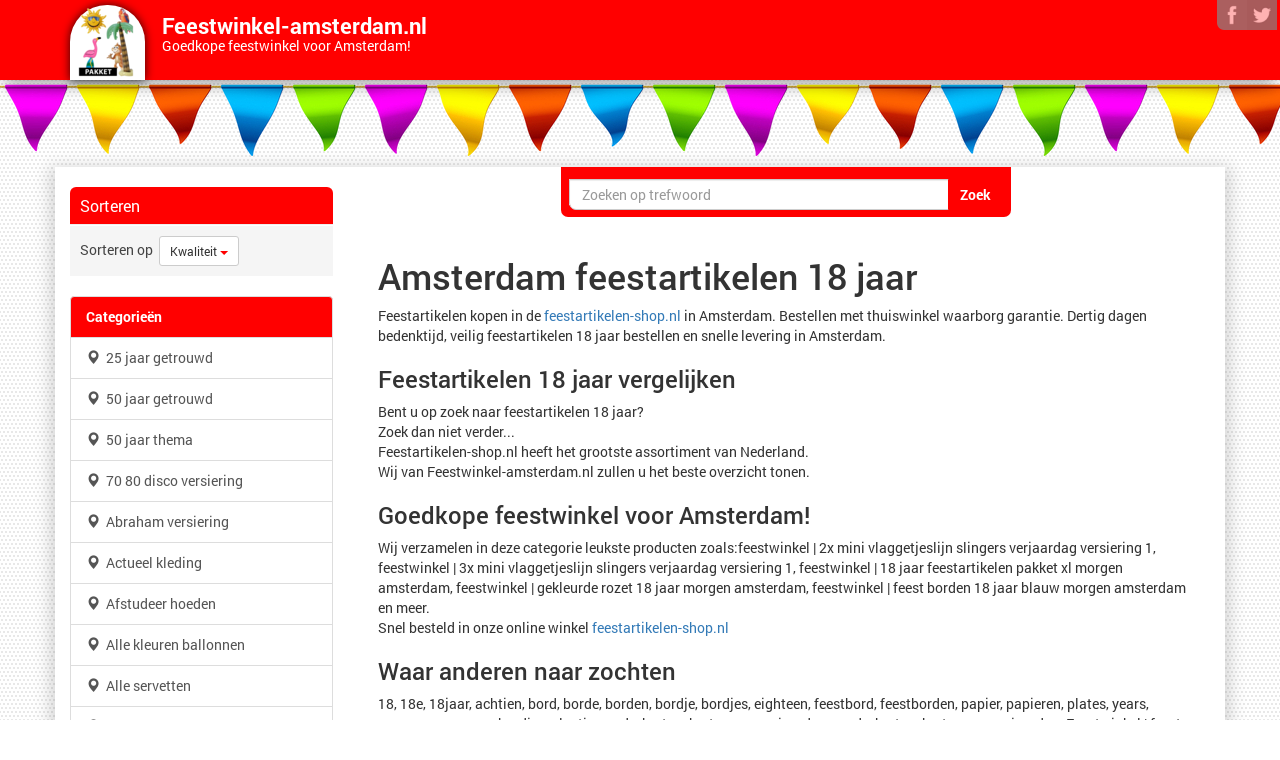

--- FILE ---
content_type: text/html; charset=UTF-8
request_url: https://www.feestwinkel-amsterdam.nl/feestartikelen-18-jaar/
body_size: 21670
content:
<!DOCTYPE html>
<html lang="nl">
<head><meta name="google-site-verification" content="pjcZb-oQTBr7yFTVXY81taqyJur7uDCWxq0iIyt9c9Q" />
<title>Amsterdam feestartikelen 18 jaar</title>
<meta name="description" content="Feestartikelen kopen in de feestartikelen-shop.nl in Amsterdam. Bestellen met thuiswinkel waarborg garantie. Dertig dagen bedenktijd, veilig feestartikelen 18 ">
<meta name="referrer" content="unsafe-URL" /><meta name="keywords" content="feestartikelen,18,jaar,kopen,bestellen,winkel,online,overzicht">
    <meta property="og:url" content="https://www.feestwinkel-amsterdam.nl/feestartikelen-18-jaar/"/> <!-- hier staat de huidige URL -->
    <meta property="og:type" content="website"/> <!-- kan je zo laten -->
    <meta property="og:title"
          content="Amsterdam feestartikelen 18 jaar&nbsp;&#9989;"/> <!-- plaats hier de website titel -->
    <meta property="og:description"
          content="Feestartikelen kopen in de feestartikelen-shop.nl in Amsterdam. Bestellen met thuiswinkel waarborg garantie. Dertig dagen bedenktijd, veilig feestartikelen 18 jaar bestellen en snelle levering in Amsterdam."/> <!-- plaats hier de website omschrijving -->
    <meta property="og:image"
          content="https://www.feestwinkel-amsterdam.nl/logo/feestwinkel_amsterdam.png"/> <!-- mogelijk kan je hier een link plaatsen naar de afbeelding, anders zal Facebook zelf zoeken naar afbeeldingen -->
    <script src="//code.jquery.com/jquery-1.10.2.js"></script><meta name="viewport" content="width=device-width, initial-scale=1.0">
  <meta http-equiv="X-UA-Compatible" content="IE=edge">
  <base href="https://www.feestwinkel-amsterdam.nl/"><link rel="icon" type="image/png" href="https://www.feestwinkel-amsterdam.nl/favi/294/favicon-32x32.png" sizes="32x32"> <link rel="icon" type="image/png" href="https://www.feestwinkel-amsterdam.nl/favi/294/android-chrome-192x192.png" sizes="192x192"> <link rel="icon" type="image/png" href="https://www.feestwinkel-amsterdam.nl/favi/294/favicon-16x16.png" sizes="16x16"> <link rel="manifest" href="https://www.feestwinkel-amsterdam.nl/favi/294/manifest.json"> <link rel="mask-icon" href="https://www.feestwinkel-amsterdam.nl/favi/294/safari-pinned-tab.svg" color="#5bbad5"> <link rel="shortcut icon" href="https://www.feestwinkel-amsterdam.nl/favi/294/favicon.ico"> <meta name="msapplication-TileColor" content="#da532c"> <meta name="msapplication-TileImage" content="https://www.feestwinkel-amsterdam.nl/favi/294/mstile-150x150.png"> <meta name="msapplication-config" content="https://www.feestwinkel-amsterdam.nl/favi/294/browserconfig.xml"> <meta name="theme-color" content="#ffffff"><link rel="sitemap" href="https://www.feestwinkel-amsterdam.nl/index/sitemap/sitemap.html"><link href="https://www.feestwinkel-amsterdam.nl/assets/css/bootstrap.min.css" rel="stylesheet" media="screen" type="text/css"><link href="https://www.feestwinkel-amsterdam.nl/assets/css/theme.css" rel="stylesheet" type="text/css"><style>#ouibounce-modal-h{z-index:20;font-family:'Open Sans',sans-serif;display:none;position:fixed;top:0;left:0;width:100%;height:100%}#ouibounce-modal-h .underlay{width:100%;height:100%;position:absolute;top:0;left:0;background-color:rgba(0,0,0,.5);cursor:pointer;-webkit-animation:fadein .5s;animation:fadein .5s}#ouibounce-modal-h .modal-h{width:280px;height:265px;background-color:#f0f1f2;z-index:10000;position:absolute;margin:auto;top:0;right:0;bottom:0;left:0;border-radius:4px;-webkit-animation:popin .3s;animation:popin .3s}#ouibounce-modal-h .modal-title-h{font-size:18px;background-color:#F0F1F2;color:#fff;padding:10px;margin:0;border-radius:4px 4px 0 0;text-align:center}#ouibounce-modal-h h3{color:#fff;font-size:22px;margin:.2em;text-transform:uppercase;font-weight:500}#ouibounce-modal-h .modal-body-h{padding:20px 35px;font-size:.9em}#ouibounce-modal-h p{color:#344a5f}#ouibounce-modal-h form{text-align:center;margin-top:35px}#ouibounce-modal-h form input[type=text]{padding:12px;font-size:1.2em;width:300px;border-radius:4px;border:1px solid #ccc;-webkit-font-smoothing:antialiased}#ouibounce-modal-h form input[type=submit]{text-transform:uppercase;font-weight:700;padding:12px;font-size:1.1em;border-radius:4px;color:#fff;background-color:#4ab471;border:none;cursor:pointer;-webkit-font-smoothing:antialiased}#ouibounce-modal-h form p{text-align:left;margin-left:35px;opacity:.8;margin-top:1px;padding-top:1px;font-size:.9em}#ouibounce-modal-h .modal-footer-h{position:absolute;bottom:20px;text-align:center;width:100%}#ouibounce-modal-h .modal-footer-h p{text-transform:capitalize;cursor:pointer;display:inline;border-bottom:1px solid #344a5f}@-webkit-keyframes fadein{0%{opacity:0}100%{opacity:1}}@-ms-keyframes fadein{0%{opacity:0}100%{opacity:1}}@keyframes fadein{0%{opacity:0}100%{opacity:1}}@-webkit-keyframes popin{0%{-webkit-transform:scale(0);transform:scale(0);opacity:0}85%{-webkit-transform:scale(1.05);transform:scale(1.05);opacity:1}100%{-webkit-transform:scale(1);transform:scale(1);opacity:1}}@-ms-keyframes popin{0%{-ms-transform:scale(0);transform:scale(0);opacity:0}85%{-ms-transform:scale(1.05);transform:scale(1.05);opacity:1}100%{-ms-transform:scale(1);transform:scale(1);opacity:1}}@keyframes popin{0%{-webkit-transform:scale(0);-ms-transform:scale(0);transform:scale(0);opacity:0}85%{-webkit-transform:scale(1.05);-ms-transform:scale(1.05);transform:scale(1.05);opacity:1}100%{-webkit-transform:scale(1);-ms-transform:scale(1);transform:scale(1);opacity:1}}

.hovertje:hover { -moz-box-shadow: 0 0 10px #ccc; -webkit-box-shadow: 0 0 10px #ccc; box-shadow: 0 0 10px #ccc; } 


.typeahead {
border-radius: 7px 0px 0px 7px!important;
}
.typeahead:focus {
}

.tt-hint {

}
.tt-dropdown-menu {
	background: rgba(255, 255, 255,1);
	border: 10px solid #FF0000;
	border-radius: 7px;
	box-shadow: 0 5px 10px rgba(0, 0, 0, 0.2);
	margin-top: 10px;
	margin-left: -200px;
	padding: 8px 0;
	width: 750px;
	opacity: 1!important;
  z-index: 500;
}

.tt-suggestion {


	font-size: 24px;
	line-height: 24px;
	padding: 3px 20px;

}
.tt-suggestion.tt-is-under-cursor {
	background-color: #F5F5F5;
	color: #FFFFFF;
}
.tt-suggestion p {
	margin: 0;
}
.popover.right {
    margin-top:-1px;
    margin-left:-120px;
    width: 300px;
    opacity: 1;
    border-color:#FF0000;
}
.popover.right .popover-inner {
    background-color:#FF0000;
}
.popover-inner {
    white-space:pre-wrap;
        border-radius:5px;
    border: 1px solid #314A5B;
}
.popover.right .popover-arrow {
  top: 0;
  
  margin-top: -40px;
  border-color:#FF0000;
}

.popover.right > .arrow{
	border-right-color:#FF0000;
}@media (max-width: 767px){.product-outer{ margin:0 auto; }.navbar-title-bg{text-align:center;margin-top:-10px; }.navbar-brand{line-height:24px !important; }}#circlelogo {
    background: #FFFFFF;
    width: 75px;
    height: 75px;
    border-radius: 50%;

/* box-shadow */
 -webkit-box-shadow: rgba(0,0,0,0.8) 0px 0 10px;
 -moz-box-shadow: rgba(0,0,0,0.8) 0 0 10px;
 box-shadow: rgba(0,0,0,0.8) 0 0 10px;

}#wittepoort {
    background: #FFFFFF;
    width: 75px;
    height: 75px;
    border-radius: 50px 50px 0px 0px;
    /* box-shadow */
 -webkit-box-shadow: rgba(0,0,0,0.8) 0px 0 10px;
 -moz-box-shadow: rgba(0,0,0,0.8) 0 0 10px;
 box-shadow: rgba(0,0,0,0.8) 0 0 10px;
}div.desc{
    background-color: #000;
    
    color: #FFFFFF;
    left: 0;
    opacity: 1;
    position: absolute;
    width: 100%;
    -webkit-transform: rotate(-30deg); 
   -moz-transform: rotate(-30deg);    
    transform:rotate(-30deg);
    width: 100px;
    margin-top: 20%;
    margin-left: 20%;text-align: center;
}.img-thumbnail {
padding:0px;
}div.deel{
      border-radius: 0px 10px 0px 25px;background: #FF0000;left: 16px!important;bottom: 1px;opacity: 0.5;position: absolute;}

div.deel:hover {
opacity: 1!important;
filter: alpha(opacity=100); /* For IE8 and earlier */
z-index:12!important;
}


.shake {
	display:inline-block
}
.shake {
	display:block;
	position:relative;
}

@-webkit-keyframes spaceboots {
	0% { -webkit-transform: translate(2px, 1px) rotate(0deg); }
	10% { -webkit-transform: translate(-1px, -2px) rotate(-1deg); }
	20% { -webkit-transform: translate(-3px, 0px) rotate(1deg); }
	30% { -webkit-transform: translate(0px, 2px) rotate(0deg); }
	40% { -webkit-transform: translate(1px, -1px) rotate(1deg); }
	50% { -webkit-transform: translate(-1px, 2px) rotate(-1deg); }
	60% { -webkit-transform: translate(-3px, 1px) rotate(0deg); }
	70% { -webkit-transform: translate(2px, 1px) rotate(-1deg); }
	80% { -webkit-transform: translate(-1px, -1px) rotate(1deg); }
	90% { -webkit-transform: translate(2px, 2px) rotate(0deg); }
	95% { -webkit-transform: translate(1px, -2px) rotate(-1deg); }
	100% { -webkit-transform: translate(0px, 0px) rotate(0deg); }
  }.shake {-webkit-animation-name: spaceboots;-webkit-animation-timing-function: linear;animation: spaceboots infinite;animation-duration: 1s;-webkit-animation: spaceboots infinite;-webkit-animation-duration: 1s;-webkit-animation-iteration-count: 2;animation-iteration-count: 2; animation-delay: 2s;}.socialb-slidei {
	height: 30px;
	width: 30px;
	margin: 10px;
	float: left;
	-webkit-transition: all ease 0.3s;
	-moz-transition: all ease 0.3s;
	-o-transition: all ease 0.3s;
	-ms-transition: all ease 0.3s;
	transition: all ease 0.3s;
}
.socialb-slidei:hover { 
	background-position: 0px -30px;
	box-shadow: 0px 0px 4px 1px rgba(0,0,0,0.8);
}
.twitter-hoverh {
	background-image: url('pics/social/twitter-hoverb.png');
border-radius: 7px 7px 7px 7px;
}
.facebook-hoverh {
	background-image: url('pics/social/facebook-hoverb.png');
  border-radius: 7px 7px 7px 7px;
}
.google-hoverh {
	background-image: url('pics/social/google-hoverb.png');
	border-radius: 7px 7px 7px 7px;
}.socialb-slidei {
	height: 30px;
	width: 30px;
	margin: 10px;
	float: left;
	-webkit-transition: all ease 0.3s;
	-moz-transition: all ease 0.3s;
	-o-transition: all ease 0.3s;
	-ms-transition: all ease 0.3s;
	transition: all ease 0.3s;
}
.socialb-slidei:hover { 
	background-position: 0px -30px;
	box-shadow: 0px 0px 4px 1px rgba(0,0,0,0.8);
}
.twitter-hoverb {
	background-image: url('pics/social/twitter-hoverb.png');
border-radius: 0px 0px 0px 20px;
}
.facebook-hoverb {
	background-image: url('pics/social/facebook-hoverb.png');
  border-radius: 0px 0px 0px 15px;
}
.google-hoverb {
	background-image: url('pics/social/google-hoverb.png');
}.socialheader-slidez {
	height: 30px;
	width: 30px;
	margin: 0px;
	float: left;
	-webkit-transition: all ease 0.3s;
	-moz-transition: all ease 0.3s;
	-o-transition: all ease 0.3s;
	-ms-transition: all ease 0.3s;
	transition: all ease 0.3s;
}
.socialheader-slidez:hover { 
	background-position: 0px -30px;
	box-shadow: 0px 0px 4px 1px rgba(0,0,0,0.8);
}
.twitter-hoverz {
	background-image: url('pics/social/twitter-hoverb.png');

}
.facebook-hoverz {
	background-image: url('pics/social/facebook-hoverb.png');
  border-radius: 0px 0px 0px 7px;
}

.google-hoverz {
	background-image: url('pics/social/google-hoverb.png');
}.socialfooter-slidef {
	height: 30px;
	width: 30px;
	margin: 0px;
	float: left;
	-webkit-transition: all ease 0.3s;
	-moz-transition: all ease 0.3s;
	-o-transition: all ease 0.3s;
	-ms-transition: all ease 0.3s;
	transition: all ease 0.3s;
}
.socialfooter-slidef:hover { 
	background-position: 0px -30px;
	box-shadow: 0px 0px 4px 1px rgba(0,0,0,0.8);
}
.twitter-hoverf {
	background-image: url('pics/social/twitter-hoverb.png');
border-radius: 0px 50px 50px 0px;
}
.facebook-hoverf {
	background-image: url('pics/social/facebook-hoverb.png');
  border-radius: 50px 0px 0px 50px;
}

.google-hoverf {
	background-image: url('pics/social/google-hoverb.png');
}div.hi{
    border-radius: 0px 0px 7px 7px;
    background: #FF0000;
    color: lighten(#FF0000, 50%);
    border-style: solid;
    border-top: 0;
    border-color: #FF0000;
    position: absolute;
    opacity: 1; 
    height:50px;
    padding-left:5px;
    padding-right:5px;
    padding-top:5px;
    padding-bottom:5px;
    z-index:12!important;
}  

div.hi2{
    border-radius: 0px 0px 0px 14px;
    background: #FFFFFF;
    color: lighten(#FF0000, 50%);
    border-style: solid;
    border-top: 0;
    border-color: #FF0000;
    position: absolute;
    opacity: 0.7; 
    height:30px;
    padding-left:0px;
    padding-right:0px;
    padding-top:0px;
    padding-bottom:0px;
    z-index:12!important;
}    


div.hi2:hover {
opacity: 0.9!important;
filter: alpha(opacity=90); /* For IE8 and earlier */
z-index:12!important;
}

div.hi:hover {
opacity: 1!important;
filter: alpha(opacity=100); /* For IE8 and earlier */
z-index:12!important;
}


img {
border-radius: 8px;
}

.fix{
    width: 100%;
    padding: 0px;
}#logo_onder_rond {
        border: 2px solid #a1a1a1;

   
    border-radius: 50px;
-webkit-box-shadow: rgba(0,0,0,0.8) 0px 0 5px;
 -moz-box-shadow: rgba(0,0,0,0.8) 0 0 5px;
 box-shadow: rgba(0,0,0,0.8) 0 0 5px;
}   /*!
 *  Font Awesome 4.3.0 by @davegandy - http://fontawesome.io - @fontawesome
 *  License - http://fontawesome.io/license (Font: SIL OFL 1.1, CSS: MIT License)
 */@font-face{font-family:'FontAwesome';src:url('../fonts/fontawesome-webfonte0a5.eot?v=4.3.0');src:url('assets/fonts/fontawesome-webfontd41d.eot?#iefix&v=4.3.0') format('embedded-opentype'),url('assets/fonts/fontawesome-webfonte0a5.woff2?v=4.3.0') format('woff2'),url('https://www.feestwinkel-amsterdam.nl/assets/fonts/fontawesome-webfonte0a5.woff?v=4.3.0') format('woff'),url('../fonts/fontawesome-webfonte0a5.ttf?v=4.3.0') format('truetype'),url('../fonts/fontawesome-webfonte0a5.svg?v=4.3.0#fontawesomeregular') format('svg');font-weight:normal;font-style:normal}.fa{display:inline-block;font:normal normal normal 14px/1 FontAwesome;font-size:inherit;text-rendering:auto;-webkit-font-smoothing:antialiased;-moz-osx-font-smoothing:grayscale;transform:translate(0, 0)}.fa-lg{font-size:1.33333333em;line-height:.75em;vertical-align:-15%}.fa-2x{font-size:2em}.fa-3x{font-size:3em}.fa-4x{font-size:4em}.fa-5x{font-size:5em}.fa-fw{width:1.28571429em;text-align:center}.fa-ul{padding-left:0;margin-left:2.14285714em;list-style-type:none}.fa-ul>li{position:relative}.fa-li{position:absolute;left:-2.14285714em;width:2.14285714em;top:.14285714em;text-align:center}.fa-li.fa-lg{left:-1.85714286em}.fa-border{padding:.2em .25em .15em;border:solid .08em #eee;border-radius:.1em}.pull-right{float:right}.pull-left{float:left}.fa.pull-left{margin-right:.3em}.fa.pull-right{margin-left:.3em}.fa-spin{-webkit-animation:fa-spin 2s infinite linear;animation:fa-spin 2s infinite linear}.fa-pulse{-webkit-animation:fa-spin 1s infinite steps(8);animation:fa-spin 1s infinite steps(8)}@-webkit-keyframes fa-spin{0%{-webkit-transform:rotate(0deg);transform:rotate(0deg)}100%{-webkit-transform:rotate(359deg);transform:rotate(359deg)}}@keyframes fa-spin{0%{-webkit-transform:rotate(0deg);transform:rotate(0deg)}100%{-webkit-transform:rotate(359deg);transform:rotate(359deg)}}.fa-rotate-90{filter:progid:DXImageTransform.Microsoft.BasicImage(rotation=1);-webkit-transform:rotate(90deg);-ms-transform:rotate(90deg);transform:rotate(90deg)}.fa-rotate-180{filter:progid:DXImageTransform.Microsoft.BasicImage(rotation=2);-webkit-transform:rotate(180deg);-ms-transform:rotate(180deg);transform:rotate(180deg)}.fa-rotate-270{filter:progid:DXImageTransform.Microsoft.BasicImage(rotation=3);-webkit-transform:rotate(270deg);-ms-transform:rotate(270deg);transform:rotate(270deg)}.fa-flip-horizontal{filter:progid:DXImageTransform.Microsoft.BasicImage(rotation=0, mirror=1);-webkit-transform:scale(-1, 1);-ms-transform:scale(-1, 1);transform:scale(-1, 1)}.fa-flip-vertical{filter:progid:DXImageTransform.Microsoft.BasicImage(rotation=2, mirror=1);-webkit-transform:scale(1, -1);-ms-transform:scale(1, -1);transform:scale(1, -1)}:root .fa-rotate-90,:root .fa-rotate-180,:root .fa-rotate-270,:root .fa-flip-horizontal,:root .fa-flip-vertical{filter:none}.fa-stack{position:relative;display:inline-block;width:2em;height:2em;line-height:2em;vertical-align:middle}.fa-stack-1x,.fa-stack-2x{position:absolute;left:0;width:100%;text-align:center}.fa-stack-1x{line-height:inherit}.fa-stack-2x{font-size:2em}.fa-inverse{color:#fff}.fa-glass:before{content:"\f000"}.fa-music:before{content:"\f001"}.fa-search:before{content:"\f002"}.fa-envelope-o:before{content:"\f003"}.fa-heart:before{content:"\f004"}.fa-star:before{content:"\f005"}.fa-star-o:before{content:"\f006"}.fa-user:before{content:"\f007"}.fa-film:before{content:"\f008"}.fa-th-large:before{content:"\f009"}.fa-th:before{content:"\f00a"}.fa-th-list:before{content:"\f00b"}.fa-check:before{content:"\f00c"}.fa-remove:before,.fa-close:before,.fa-times:before{content:"\f00d"}.fa-search-plus:before{content:"\f00e"}.fa-search-minus:before{content:"\f010"}.fa-power-off:before{content:"\f011"}.fa-signal:before{content:"\f012"}.fa-gear:before,.fa-cog:before{content:"\f013"}.fa-trash-o:before{content:"\f014"}.fa-home:before{content:"\f015"}.fa-file-o:before{content:"\f016"}.fa-clock-o:before{content:"\f017"}.fa-road:before{content:"\f018"}.fa-download:before{content:"\f019"}.fa-arrow-circle-o-down:before{content:"\f01a"}.fa-arrow-circle-o-up:before{content:"\f01b"}.fa-inbox:before{content:"\f01c"}.fa-play-circle-o:before{content:"\f01d"}.fa-rotate-right:before,.fa-repeat:before{content:"\f01e"}.fa-refresh:before{content:"\f021"}.fa-list-alt:before{content:"\f022"}.fa-lock:before{content:"\f023"}.fa-flag:before{content:"\f024"}.fa-headphones:before{content:"\f025"}.fa-volume-off:before{content:"\f026"}.fa-volume-down:before{content:"\f027"}.fa-volume-up:before{content:"\f028"}.fa-qrcode:before{content:"\f029"}.fa-barcode:before{content:"\f02a"}.fa-tag:before{content:"\f02b"}.fa-tags:before{content:"\f02c"}.fa-book:before{content:"\f02d"}.fa-bookmark:before{content:"\f02e"}.fa-print:before{content:"\f02f"}.fa-camera:before{content:"\f030"}.fa-font:before{content:"\f031"}.fa-bold:before{content:"\f032"}.fa-italic:before{content:"\f033"}.fa-text-height:before{content:"\f034"}.fa-text-width:before{content:"\f035"}.fa-align-left:before{content:"\f036"}.fa-align-center:before{content:"\f037"}.fa-align-right:before{content:"\f038"}.fa-align-justify:before{content:"\f039"}.fa-list:before{content:"\f03a"}.fa-dedent:before,.fa-outdent:before{content:"\f03b"}.fa-indent:before{content:"\f03c"}.fa-video-camera:before{content:"\f03d"}.fa-photo:before,.fa-image:before,.fa-picture-o:before{content:"\f03e"}.fa-pencil:before{content:"\f040"}.fa-map-marker:before{content:"\f041"}.fa-adjust:before{content:"\f042"}.fa-tint:before{content:"\f043"}.fa-edit:before,.fa-pencil-square-o:before{content:"\f044"}.fa-share-square-o:before{content:"\f045"}.fa-check-square-o:before{content:"\f046"}.fa-arrows:before{content:"\f047"}.fa-step-backward:before{content:"\f048"}.fa-fast-backward:before{content:"\f049"}.fa-backward:before{content:"\f04a"}.fa-play:before{content:"\f04b"}.fa-pause:before{content:"\f04c"}.fa-stop:before{content:"\f04d"}.fa-forward:before{content:"\f04e"}.fa-fast-forward:before{content:"\f050"}.fa-step-forward:before{content:"\f051"}.fa-eject:before{content:"\f052"}.fa-chevron-left:before{content:"\f053"}.fa-chevron-right:before{content:"\f054"}.fa-plus-circle:before{content:"\f055"}.fa-minus-circle:before{content:"\f056"}.fa-times-circle:before{content:"\f057"}.fa-check-circle:before{content:"\f058"}.fa-question-circle:before{content:"\f059"}.fa-info-circle:before{content:"\f05a"}.fa-crosshairs:before{content:"\f05b"}.fa-times-circle-o:before{content:"\f05c"}.fa-check-circle-o:before{content:"\f05d"}.fa-ban:before{content:"\f05e"}.fa-arrow-left:before{content:"\f060"}.fa-arrow-right:before{content:"\f061"}.fa-arrow-up:before{content:"\f062"}.fa-arrow-down:before{content:"\f063"}.fa-mail-forward:before,.fa-share:before{content:"\f064"}.fa-expand:before{content:"\f065"}.fa-compress:before{content:"\f066"}.fa-plus:before{content:"\f067"}.fa-minus:before{content:"\f068"}.fa-asterisk:before{content:"\f069"}.fa-exclamation-circle:before{content:"\f06a"}.fa-gift:before{content:"\f06b"}.fa-leaf:before{content:"\f06c"}.fa-fire:before{content:"\f06d"}.fa-eye:before{content:"\f06e"}.fa-eye-slash:before{content:"\f070"}.fa-warning:before,.fa-exclamation-triangle:before{content:"\f071"}.fa-plane:before{content:"\f072"}.fa-calendar:before{content:"\f073"}.fa-random:before{content:"\f074"}.fa-comment:before{content:"\f075"}.fa-magnet:before{content:"\f076"}.fa-chevron-up:before{content:"\f077"}.fa-chevron-down:before{content:"\f078"}.fa-retweet:before{content:"\f079"}.fa-shopping-cart:before{content:"\f07a"}.fa-folder:before{content:"\f07b"}.fa-folder-open:before{content:"\f07c"}.fa-arrows-v:before{content:"\f07d"}.fa-arrows-h:before{content:"\f07e"}.fa-bar-chart-o:before,.fa-bar-chart:before{content:"\f080"}.fa-twitter-square:before{content:"\f081"}.fa-facebook-square:before{content:"\f082"}.fa-camera-retro:before{content:"\f083"}.fa-key:before{content:"\f084"}.fa-gears:before,.fa-cogs:before{content:"\f085"}.fa-comments:before{content:"\f086"}.fa-thumbs-o-up:before{content:"\f087"}.fa-thumbs-o-down:before{content:"\f088"}.fa-star-half:before{content:"\f089"}.fa-heart-o:before{content:"\f08a"}.fa-sign-out:before{content:"\f08b"}.fa-linkedin-square:before{content:"\f08c"}.fa-thumb-tack:before{content:"\f08d"}.fa-external-link:before{content:"\f08e"}.fa-sign-in:before{content:"\f090"}.fa-trophy:before{content:"\f091"}.fa-github-square:before{content:"\f092"}.fa-upload:before{content:"\f093"}.fa-lemon-o:before{content:"\f094"}.fa-phone:before{content:"\f095"}.fa-square-o:before{content:"\f096"}.fa-bookmark-o:before{content:"\f097"}.fa-phone-square:before{content:"\f098"}.fa-twitter:before{content:"\f099"}.fa-facebook-f:before,.fa-facebook:before{content:"\f09a"}.fa-github:before{content:"\f09b"}.fa-unlock:before{content:"\f09c"}.fa-credit-card:before{content:"\f09d"}.fa-rss:before{content:"\f09e"}.fa-hdd-o:before{content:"\f0a0"}.fa-bullhorn:before{content:"\f0a1"}.fa-bell:before{content:"\f0f3"}.fa-certificate:before{content:"\f0a3"}.fa-hand-o-right:before{content:"\f0a4"}.fa-hand-o-left:before{content:"\f0a5"}.fa-hand-o-up:before{content:"\f0a6"}.fa-hand-o-down:before{content:"\f0a7"}.fa-arrow-circle-left:before{content:"\f0a8"}.fa-arrow-circle-right:before{content:"\f0a9"}.fa-arrow-circle-up:before{content:"\f0aa"}.fa-arrow-circle-down:before{content:"\f0ab"}.fa-globe:before{content:"\f0ac"}.fa-wrench:before{content:"\f0ad"}.fa-tasks:before{content:"\f0ae"}.fa-filter:before{content:"\f0b0"}.fa-briefcase:before{content:"\f0b1"}.fa-arrows-alt:before{content:"\f0b2"}.fa-group:before,.fa-users:before{content:"\f0c0"}.fa-chain:before,.fa-link:before{content:"\f0c1"}.fa-cloud:before{content:"\f0c2"}.fa-flask:before{content:"\f0c3"}.fa-cut:before,.fa-scissors:before{content:"\f0c4"}.fa-copy:before,.fa-files-o:before{content:"\f0c5"}.fa-paperclip:before{content:"\f0c6"}.fa-save:before,.fa-floppy-o:before{content:"\f0c7"}.fa-square:before{content:"\f0c8"}.fa-navicon:before,.fa-reorder:before,.fa-bars:before{content:"\f0c9"}.fa-list-ul:before{content:"\f0ca"}.fa-list-ol:before{content:"\f0cb"}.fa-strikethrough:before{content:"\f0cc"}.fa-underline:before{content:"\f0cd"}.fa-table:before{content:"\f0ce"}.fa-magic:before{content:"\f0d0"}.fa-truck:before{content:"\f0d1"}.fa-pinterest:before{content:"\f0d2"}.fa-pinterest-square:before{content:"\f0d3"}.fa-google-plus-square:before{content:"\f0d4"}.fa-google-plus:before{content:"\f0d5"}.fa-money:before{content:"\f0d6"}.fa-caret-down:before{content:"\f0d7"}.fa-caret-up:before{content:"\f0d8"}.fa-caret-left:before{content:"\f0d9"}.fa-caret-right:before{content:"\f0da"}.fa-columns:before{content:"\f0db"}.fa-unsorted:before,.fa-sort:before{content:"\f0dc"}.fa-sort-down:before,.fa-sort-desc:before{content:"\f0dd"}.fa-sort-up:before,.fa-sort-asc:before{content:"\f0de"}.fa-envelope:before{content:"\f0e0"}.fa-linkedin:before{content:"\f0e1"}.fa-rotate-left:before,.fa-undo:before{content:"\f0e2"}.fa-legal:before,.fa-gavel:before{content:"\f0e3"}.fa-dashboard:before,.fa-tachometer:before{content:"\f0e4"}.fa-comment-o:before{content:"\f0e5"}.fa-comments-o:before{content:"\f0e6"}.fa-flash:before,.fa-bolt:before{content:"\f0e7"}.fa-sitemap:before{content:"\f0e8"}.fa-umbrella:before{content:"\f0e9"}.fa-paste:before,.fa-clipboard:before{content:"\f0ea"}.fa-lightbulb-o:before{content:"\f0eb"}.fa-exchange:before{content:"\f0ec"}.fa-cloud-download:before{content:"\f0ed"}.fa-cloud-upload:before{content:"\f0ee"}.fa-user-md:before{content:"\f0f0"}.fa-stethoscope:before{content:"\f0f1"}.fa-suitcase:before{content:"\f0f2"}.fa-bell-o:before{content:"\f0a2"}.fa-coffee:before{content:"\f0f4"}.fa-cutlery:before{content:"\f0f5"}.fa-file-text-o:before{content:"\f0f6"}.fa-building-o:before{content:"\f0f7"}.fa-hospital-o:before{content:"\f0f8"}.fa-ambulance:before{content:"\f0f9"}.fa-medkit:before{content:"\f0fa"}.fa-fighter-jet:before{content:"\f0fb"}.fa-beer:before{content:"\f0fc"}.fa-h-square:before{content:"\f0fd"}.fa-plus-square:before{content:"\f0fe"}.fa-angle-double-left:before{content:"\f100"}.fa-angle-double-right:before{content:"\f101"}.fa-angle-double-up:before{content:"\f102"}.fa-angle-double-down:before{content:"\f103"}.fa-angle-left:before{content:"\f104"}.fa-angle-right:before{content:"\f105"}.fa-angle-up:before{content:"\f106"}.fa-angle-down:before{content:"\f107"}.fa-desktop:before{content:"\f108"}.fa-laptop:before{content:"\f109"}.fa-tablet:before{content:"\f10a"}.fa-mobile-phone:before,.fa-mobile:before{content:"\f10b"}.fa-circle-o:before{content:"\f10c"}.fa-quote-left:before{content:"\f10d"}.fa-quote-right:before{content:"\f10e"}.fa-spinner:before{content:"\f110"}.fa-circle:before{content:"\f111"}.fa-mail-reply:before,.fa-reply:before{content:"\f112"}.fa-github-alt:before{content:"\f113"}.fa-folder-o:before{content:"\f114"}.fa-folder-open-o:before{content:"\f115"}.fa-smile-o:before{content:"\f118"}.fa-frown-o:before{content:"\f119"}.fa-meh-o:before{content:"\f11a"}.fa-gamepad:before{content:"\f11b"}.fa-keyboard-o:before{content:"\f11c"}.fa-flag-o:before{content:"\f11d"}.fa-flag-checkered:before{content:"\f11e"}.fa-terminal:before{content:"\f120"}.fa-code:before{content:"\f121"}.fa-mail-reply-all:before,.fa-reply-all:before{content:"\f122"}.fa-star-half-empty:before,.fa-star-half-full:before,.fa-star-half-o:before{content:"\f123"}.fa-location-arrow:before{content:"\f124"}.fa-crop:before{content:"\f125"}.fa-code-fork:before{content:"\f126"}.fa-unlink:before,.fa-chain-broken:before{content:"\f127"}.fa-question:before{content:"\f128"}.fa-info:before{content:"\f129"}.fa-exclamation:before{content:"\f12a"}.fa-superscript:before{content:"\f12b"}.fa-subscript:before{content:"\f12c"}.fa-eraser:before{content:"\f12d"}.fa-puzzle-piece:before{content:"\f12e"}.fa-microphone:before{content:"\f130"}.fa-microphone-slash:before{content:"\f131"}.fa-shield:before{content:"\f132"}.fa-calendar-o:before{content:"\f133"}.fa-fire-extinguisher:before{content:"\f134"}.fa-rocket:before{content:"\f135"}.fa-maxcdn:before{content:"\f136"}.fa-chevron-circle-left:before{content:"\f137"}.fa-chevron-circle-right:before{content:"\f138"}.fa-chevron-circle-up:before{content:"\f139"}.fa-chevron-circle-down:before{content:"\f13a"}.fa-html5:before{content:"\f13b"}.fa-css3:before{content:"\f13c"}.fa-anchor:before{content:"\f13d"}.fa-unlock-alt:before{content:"\f13e"}.fa-bullseye:before{content:"\f140"}.fa-ellipsis-h:before{content:"\f141"}.fa-ellipsis-v:before{content:"\f142"}.fa-rss-square:before{content:"\f143"}.fa-play-circle:before{content:"\f144"}.fa-ticket:before{content:"\f145"}.fa-minus-square:before{content:"\f146"}.fa-minus-square-o:before{content:"\f147"}.fa-level-up:before{content:"\f148"}.fa-level-down:before{content:"\f149"}.fa-check-square:before{content:"\f14a"}.fa-pencil-square:before{content:"\f14b"}.fa-external-link-square:before{content:"\f14c"}.fa-share-square:before{content:"\f14d"}.fa-compass:before{content:"\f14e"}.fa-toggle-down:before,.fa-caret-square-o-down:before{content:"\f150"}.fa-toggle-up:before,.fa-caret-square-o-up:before{content:"\f151"}.fa-toggle-right:before,.fa-caret-square-o-right:before{content:"\f152"}.fa-euro:before,.fa-eur:before{content:"\f153"}.fa-gbp:before{content:"\f154"}.fa-dollar:before,.fa-usd:before{content:"\f155"}.fa-rupee:before,.fa-inr:before{content:"\f156"}.fa-cny:before,.fa-rmb:before,.fa-yen:before,.fa-jpy:before{content:"\f157"}.fa-ruble:before,.fa-rouble:before,.fa-rub:before{content:"\f158"}.fa-won:before,.fa-krw:before{content:"\f159"}.fa-bitcoin:before,.fa-btc:before{content:"\f15a"}.fa-file:before{content:"\f15b"}.fa-file-text:before{content:"\f15c"}.fa-sort-alpha-asc:before{content:"\f15d"}.fa-sort-alpha-desc:before{content:"\f15e"}.fa-sort-amount-asc:before{content:"\f160"}.fa-sort-amount-desc:before{content:"\f161"}.fa-sort-numeric-asc:before{content:"\f162"}.fa-sort-numeric-desc:before{content:"\f163"}.fa-thumbs-up:before{content:"\f164"}.fa-thumbs-down:before{content:"\f165"}.fa-youtube-square:before{content:"\f166"}.fa-youtube:before{content:"\f167"}.fa-xing:before{content:"\f168"}.fa-xing-square:before{content:"\f169"}.fa-youtube-play:before{content:"\f16a"}.fa-dropbox:before{content:"\f16b"}.fa-stack-overflow:before{content:"\f16c"}.fa-instagram:before{content:"\f16d"}.fa-flickr:before{content:"\f16e"}.fa-adn:before{content:"\f170"}.fa-bitbucket:before{content:"\f171"}.fa-bitbucket-square:before{content:"\f172"}.fa-tumblr:before{content:"\f173"}.fa-tumblr-square:before{content:"\f174"}.fa-long-arrow-down:before{content:"\f175"}.fa-long-arrow-up:before{content:"\f176"}.fa-long-arrow-left:before{content:"\f177"}.fa-long-arrow-right:before{content:"\f178"}.fa-apple:before{content:"\f179"}.fa-windows:before{content:"\f17a"}.fa-android:before{content:"\f17b"}.fa-linux:before{content:"\f17c"}.fa-dribbble:before{content:"\f17d"}.fa-skype:before{content:"\f17e"}.fa-foursquare:before{content:"\f180"}.fa-trello:before{content:"\f181"}.fa-female:before{content:"\f182"}.fa-male:before{content:"\f183"}.fa-gittip:before,.fa-gratipay:before{content:"\f184"}.fa-sun-o:before{content:"\f185"}.fa-moon-o:before{content:"\f186"}.fa-archive:before{content:"\f187"}.fa-bug:before{content:"\f188"}.fa-vk:before{content:"\f189"}.fa-weibo:before{content:"\f18a"}.fa-renren:before{content:"\f18b"}.fa-pagelines:before{content:"\f18c"}.fa-stack-exchange:before{content:"\f18d"}.fa-arrow-circle-o-right:before{content:"\f18e"}.fa-arrow-circle-o-left:before{content:"\f190"}.fa-toggle-left:before,.fa-caret-square-o-left:before{content:"\f191"}.fa-dot-circle-o:before{content:"\f192"}.fa-wheelchair:before{content:"\f193"}.fa-vimeo-square:before{content:"\f194"}.fa-turkish-lira:before,.fa-try:before{content:"\f195"}.fa-plus-square-o:before{content:"\f196"}.fa-space-shuttle:before{content:"\f197"}.fa-slack:before{content:"\f198"}.fa-envelope-square:before{content:"\f199"}.fa-wordpress:before{content:"\f19a"}.fa-openid:before{content:"\f19b"}.fa-institution:before,.fa-bank:before,.fa-university:before{content:"\f19c"}.fa-mortar-board:before,.fa-graduation-cap:before{content:"\f19d"}.fa-yahoo:before{content:"\f19e"}.fa-google:before{content:"\f1a0"}.fa-reddit:before{content:"\f1a1"}.fa-reddit-square:before{content:"\f1a2"}.fa-stumbleupon-circle:before{content:"\f1a3"}.fa-stumbleupon:before{content:"\f1a4"}.fa-delicious:before{content:"\f1a5"}.fa-digg:before{content:"\f1a6"}.fa-pied-piper:before{content:"\f1a7"}.fa-pied-piper-alt:before{content:"\f1a8"}.fa-drupal:before{content:"\f1a9"}.fa-joomla:before{content:"\f1aa"}.fa-language:before{content:"\f1ab"}.fa-fax:before{content:"\f1ac"}.fa-building:before{content:"\f1ad"}.fa-child:before{content:"\f1ae"}.fa-paw:before{content:"\f1b0"}.fa-spoon:before{content:"\f1b1"}.fa-cube:before{content:"\f1b2"}.fa-cubes:before{content:"\f1b3"}.fa-behance:before{content:"\f1b4"}.fa-behance-square:before{content:"\f1b5"}.fa-steam:before{content:"\f1b6"}.fa-steam-square:before{content:"\f1b7"}.fa-recycle:before{content:"\f1b8"}.fa-automobile:before,.fa-car:before{content:"\f1b9"}.fa-cab:before,.fa-taxi:before{content:"\f1ba"}.fa-tree:before{content:"\f1bb"}.fa-spotify:before{content:"\f1bc"}.fa-deviantart:before{content:"\f1bd"}.fa-soundcloud:before{content:"\f1be"}.fa-database:before{content:"\f1c0"}.fa-file-pdf-o:before{content:"\f1c1"}.fa-file-word-o:before{content:"\f1c2"}.fa-file-excel-o:before{content:"\f1c3"}.fa-file-powerpoint-o:before{content:"\f1c4"}.fa-file-photo-o:before,.fa-file-picture-o:before,.fa-file-image-o:before{content:"\f1c5"}.fa-file-zip-o:before,.fa-file-archive-o:before{content:"\f1c6"}.fa-file-sound-o:before,.fa-file-audio-o:before{content:"\f1c7"}.fa-file-movie-o:before,.fa-file-video-o:before{content:"\f1c8"}.fa-file-code-o:before{content:"\f1c9"}.fa-vine:before{content:"\f1ca"}.fa-codepen:before{content:"\f1cb"}.fa-jsfiddle:before{content:"\f1cc"}.fa-life-bouy:before,.fa-life-buoy:before,.fa-life-saver:before,.fa-support:before,.fa-life-ring:before{content:"\f1cd"}.fa-circle-o-notch:before{content:"\f1ce"}.fa-ra:before,.fa-rebel:before{content:"\f1d0"}.fa-ge:before,.fa-empire:before{content:"\f1d1"}.fa-git-square:before{content:"\f1d2"}.fa-git:before{content:"\f1d3"}.fa-hacker-news:before{content:"\f1d4"}.fa-tencent-weibo:before{content:"\f1d5"}.fa-qq:before{content:"\f1d6"}.fa-wechat:before,.fa-weixin:before{content:"\f1d7"}.fa-send:before,.fa-paper-plane:before{content:"\f1d8"}.fa-send-o:before,.fa-paper-plane-o:before{content:"\f1d9"}.fa-history:before{content:"\f1da"}.fa-genderless:before,.fa-circle-thin:before{content:"\f1db"}.fa-header:before{content:"\f1dc"}.fa-paragraph:before{content:"\f1dd"}.fa-sliders:before{content:"\f1de"}.fa-share-alt:before{content:"\f1e0"}.fa-share-alt-square:before{content:"\f1e1"}.fa-bomb:before{content:"\f1e2"}.fa-soccer-ball-o:before,.fa-futbol-o:before{content:"\f1e3"}.fa-tty:before{content:"\f1e4"}.fa-binoculars:before{content:"\f1e5"}.fa-plug:before{content:"\f1e6"}.fa-slideshare:before{content:"\f1e7"}.fa-twitch:before{content:"\f1e8"}.fa-yelp:before{content:"\f1e9"}.fa-newspaper-o:before{content:"\f1ea"}.fa-wifi:before{content:"\f1eb"}.fa-calculator:before{content:"\f1ec"}.fa-paypal:before{content:"\f1ed"}.fa-google-wallet:before{content:"\f1ee"}.fa-cc-visa:before{content:"\f1f0"}.fa-cc-mastercard:before{content:"\f1f1"}.fa-cc-discover:before{content:"\f1f2"}.fa-cc-amex:before{content:"\f1f3"}.fa-cc-paypal:before{content:"\f1f4"}.fa-cc-stripe:before{content:"\f1f5"}.fa-bell-slash:before{content:"\f1f6"}.fa-bell-slash-o:before{content:"\f1f7"}.fa-trash:before{content:"\f1f8"}.fa-copyright:before{content:"\f1f9"}.fa-at:before{content:"\f1fa"}.fa-eyedropper:before{content:"\f1fb"}.fa-paint-brush:before{content:"\f1fc"}.fa-birthday-cake:before{content:"\f1fd"}.fa-area-chart:before{content:"\f1fe"}.fa-pie-chart:before{content:"\f200"}.fa-line-chart:before{content:"\f201"}.fa-lastfm:before{content:"\f202"}.fa-lastfm-square:before{content:"\f203"}.fa-toggle-off:before{content:"\f204"}.fa-toggle-on:before{content:"\f205"}.fa-bicycle:before{content:"\f206"}.fa-bus:before{content:"\f207"}.fa-ioxhost:before{content:"\f208"}.fa-angellist:before{content:"\f209"}.fa-cc:before{content:"\f20a"}.fa-shekel:before,.fa-sheqel:before,.fa-ils:before{content:"\f20b"}.fa-meanpath:before{content:"\f20c"}.fa-buysellads:before{content:"\f20d"}.fa-connectdevelop:before{content:"\f20e"}.fa-dashcube:before{content:"\f210"}.fa-forumbee:before{content:"\f211"}.fa-leanpub:before{content:"\f212"}.fa-sellsy:before{content:"\f213"}.fa-shirtsinbulk:before{content:"\f214"}.fa-simplybuilt:before{content:"\f215"}.fa-skyatlas:before{content:"\f216"}.fa-cart-plus:before{content:"\f217"}.fa-cart-arrow-down:before{content:"\f218"}.fa-diamond:before{content:"\f219"}.fa-ship:before{content:"\f21a"}.fa-user-secret:before{content:"\f21b"}.fa-motorcycle:before{content:"\f21c"}.fa-street-view:before{content:"\f21d"}.fa-heartbeat:before{content:"\f21e"}.fa-venus:before{content:"\f221"}.fa-mars:before{content:"\f222"}.fa-mercury:before{content:"\f223"}.fa-transgender:before{content:"\f224"}.fa-transgender-alt:before{content:"\f225"}.fa-venus-double:before{content:"\f226"}.fa-mars-double:before{content:"\f227"}.fa-venus-mars:before{content:"\f228"}.fa-mars-stroke:before{content:"\f229"}.fa-mars-stroke-v:before{content:"\f22a"}.fa-mars-stroke-h:before{content:"\f22b"}.fa-neuter:before{content:"\f22c"}.fa-facebook-official:before{content:"\f230"}.fa-pinterest-p:before{content:"\f231"}.fa-whatsapp:before{content:"\f232"}.fa-server:before{content:"\f233"}.fa-user-plus:before{content:"\f234"}.fa-user-times:before{content:"\f235"}.fa-hotel:before,.fa-bed:before{content:"\f236"}.fa-viacoin:before{content:"\f237"}.fa-train:before{content:"\f238"}.fa-subway:before{content:"\f239"}.fa-medium:before{content:"\f23a"}
 	.btn-primary {
  color: #FFFFFF;
  background-color: #FF0000;
  border-color: #FF0000;
  font-weight: bold;
}
.btn-primary:hover,
.btn-primary:focus,
.btn-primary:active,
.btn-primary.active,
.open > .dropdown-toggle.btn-primary {
  color: #FFFFFF;
  background-color: #000000;
  border-color: #FFFFFF;
}
.btn-primary:active,
.btn-primary.active,
.open > .dropdown-toggle.btn-primary {
  background-image: none;
}
.btn-primary.disabled,
.btn-primary[disabled],
fieldset[disabled] .btn-primary,
.btn-primary.disabled:hover,
.btn-primary[disabled]:hover,
fieldset[disabled] .btn-primary:hover,
.btn-primary.disabled:focus,
.btn-primary[disabled]:focus,
fieldset[disabled] .btn-primary:focus,
.btn-primary.disabled:active,
.btn-primary[disabled]:active,
fieldset[disabled] .btn-primary:active,
.btn-primary.disabled.active,
.btn-primary[disabled].active,
fieldset[disabled] .btn-primary.active {
  background-color: #FF0000;
  border-color: #FF0000;
}
.btn-primary .badge {
  color: #FF0000;
  background-color: #fff;
}
.navbar.navbar-blue {
  margin-bottom: 0; min-height: 80px;
  background-color: #FF0000; /*#FF0000*/
  border-bottom: none;
  -webkit-box-shadow: 0px 10px 15px -5px rgba(0, 0, 0, 0.35);
  -moz-box-shadow:    0px 10px 15px -5px rgba(0, 0, 0, 0.35);
  box-shadow:         0px 10px 15px -5px rgba(0, 0, 0, 0.35);
}
.navbar-blue .container {
  padding-top: 10px;  
  padding-bottom: 10px;
  background-color: #FF0000;
}

.has-ribbon:after{content:attr(data-text);min-width:40px;color:white;font-weight: bold;background-color:#FF0000;padding:2px 6px;border-radius:0 1px 1px 2px;-webkit-box-shadow:inset -1px 1px 2px rgba(255,255,255,0.3),inset 0 -1px 3px rgba(0,0,0,0.25);box-shadow:inset -1px 1px 2px rgba(255,255,255,0.3),inset 0 -1px 3px rgba(0,0,0,0.25)}
.has-ribbon:before{content:"";width:0;height:0;margin-top:-10px;border-width:0 6px 10px 0;border-style:solid;border-color:#E80000 transparent;border-width:0 0 10px 6px}.rating{position:absolute;top:8px;right:10px;font-size:32px;font-weight:400;color:#FFFFFF;background-color:#FF0000;padding:0 8px;border-radius:6px}
@media (min-width: 1200px) {
  body {

background-color: #fff; /*#F8F3ED*/
background-image: url('https://www.feestwinkel-amsterdam.nl/pics/bg/texture/t.png');
background-repeat: repeat;
background-attachment: fixed;
  }
  body > .container {
    -webkit-box-shadow: 0px 5px 15px 5px rgba(50, 50, 50, 0.2);
    -moz-box-shadow:    0px 5px 15px 5px rgba(50, 50, 50, 0.2);
    box-shadow:         0px 5px 15px 5px rgba(50, 50, 50, 0.2);
  }
  .jumbo-header, .jumbo-category, .jumbo-title {
    -webkit-box-shadow: 0px 10px 15px -5px rgba(0, 0, 0, 0.35);
    -moz-box-shadow:    0px 10px 15px -5px rgba(0, 0, 0, 0.35);
    box-shadow:         0px 10px 15px -5px rgba(0, 0, 0, 0.35);
    z-index: 99999;  
  }
}
.uspbar .list-group-item:first-child {
  border-top: 0px;
  background-color: #FF0000;
  color: #FFFFFF;
  margin: 0px;
  border-radius: 6px 6px 0px 0px!important;
}

.thumbnail img{background-color:transparent;overflow:hidden;width:170px!important;height:204px!important}
.extra img{background-color:transparent;overflow:hidden;
 -webkit-box-shadow: #FF0000 0 0 25px;
 -moz-box-shadow: #FF0000 0 0 25px;
 box-shadow: #FF0000 0 0 25px;
 border-radius: 50px 50px 50px 50px!important;}.pagination>.active>a, .pagination>.active>span, .pagination>.active>a:hover, .pagination>.active>span:hover, .pagination>.active>a:focus, .pagination>.active>span:focus {
    z-index: 2;
    cursor: default;
    background-color: #FF0000!important;
    border-color: #FF0000!important;
    color:#FFFFFF!important}.pagination>li>a, .pagination>li>span {
    color: #FF0000;
    }.social-slide {
  
	height: 42px;
	width: 42px;
	margin: 19px;
	float: left;
	-webkit-transition: all ease 0.3s;
	-moz-transition: all ease 0.3s;
	-o-transition: all ease 0.3s;
	-ms-transition: all ease 0.3s;
	transition: all ease 0.3s;
}
.social-slide:hover {
	background-position: 0px -42px;
	box-shadow: 0px 0px 4px 1px rgba(0,0,0,0.8);
}
.twitter-hover {
	background-image: url('pics/social/twitter-hoverc.png');
	border-radius: 6px 6px 6px 6px;
}
.facebook-hover {
	background-image: url('pics/social/facebook-hoverc.png');
	border-radius: 6px 6px 6px 6px;
}
.google-hover {
	background-image: url('pics/social/google-hoverc.png');
	border-radius: 6px 6px 6px 6px;
}




.socialb-slideb {
	height: 30px;
	width: 30px;
	margin: 10px;
	float: left;
	-webkit-transition: all ease 0.3s;
	-moz-transition: all ease 0.3s;
	-o-transition: all ease 0.3s;
	-ms-transition: all ease 0.3s;
	transition: all ease 0.3s;
}
.socialb-slideb:hover {
	background-position: 0px -30px;
	box-shadow: 0px 0px 4px 1px rgba(0,0,0,0.8);
}
.twitter-hoverb {
	background-image: url('pics/social/twitter-hoverb.png');
}
.facebook-hoverb {
	background-image: url('pics/social/facebook-hoverb.png');
}
.google-hoverb {
	background-image: url('pics/social/google-hoverb.png');
}

.socialb-slidec {
	height: 30px;
	width: 30px;
	margin: 5px;
	float: left;
	-webkit-transition: all ease 0.3s;
	-moz-transition: all ease 0.3s;
	-o-transition: all ease 0.3s;
	-ms-transition: all ease 0.3s;
	transition: all ease 0.3s;
}
.socialb-slidec:hover {
	background-position: 0px -30px;
	box-shadow: 0px 0px 4px 1px rgba(0,0,0,0.8);
}
.twitter-hoverc {
	background-image: url('pics/social/twitter-hoverb.png');
}
.facebook-hoverc {
	background-image: url('pics/social/facebook-hoverb.png');
}
.google-hoverc {
	background-image: url('pics/social/google-hoverb.png');
}

</style></head><body><nav class="navbar navbar-blue navbar-static-top" role="navigation">
    <div class="container"><div class="navbar-header"><div class='hidden-sm hidden-md hidden-lg'><center><a class="navbar-brand hidden-sm hidden-md hidden-lg" href="https://www.feestwinkel-amsterdam.nl" rel="nofollow"><span style="margin-top:-20px" class="fa pull-left"><div id="wittepoort"><img class="image" style="margin-top:3px" alt="Feestwinkel-amsterdam.nl" title="Feestwinkel-amsterdam.nl" src="https://www.feestwinkel-amsterdam.nl/logo/feestwinkel_amsterdam_logo.png" border="0" width="72" height="72"></div></span><span style="color:#FFFFFF;padding-left:10px" class='navbar-title-bg'>Feestwinkel-amsterdam.nl</center></div><a class="navbar-brand hidden-xs " href="https://www.feestwinkel-amsterdam.nl" rel="nofollow"><span style="margin-top:-20px" class="fa pull-left"><div id="wittepoort"><img class="image" style="margin-top:3px" alt="Feestwinkel-amsterdam.nl" title="Feestwinkel-amsterdam.nl" src="https://www.feestwinkel-amsterdam.nl/logo/feestwinkel_amsterdam_logo.png" border="0" width="72" height="72"></div></span><span style="color:#FFFFFF;padding-left:10px" class='navbar-title-bg'>Feestwinkel-amsterdam.nl</span><span class="slogan hidden-xs"><span style="color:#FFFFFF;min-width:500px;padding-left:10px">Goedkope feestwinkel voor Amsterdam!</span></span></a></div><div class="navbar-collapse collapse">

    <div class="socialmedia pull-right md-12 hidden-xs hidden-sm hidden-lg" align="right">
        <div class="hi" style="right:0px!important;top: 0px!important">
            <a target="_blank" rel="nofollow" onclick="addSocial('tablet-facebook-header_index')"
               href="https://www.facebook.com/dialog/feed?app_id=611336589008973&display=popup&link=https://www.feestwinkel-amsterdam.nl/feestartikelen-18-jaar/">
                <div class="facebook-hoverh socialb-slidec"></div>
            </a>
           
            <a target="_blank" rel="nofollow" onclick="addSocial('tablet-twitter-header_index')" href="https://twitter.com/share?url=https://www.feestwinkel-amsterdam.nl/feestartikelen-18-jaar/">
                <div class="twitter-hoverh socialb-slidec"></div>
            </a>
        </div>
    </div>


    <div class="socialmedia pull-right lg-12 hidden-xs hidden-sm hidden-md" align="right">
        <div class="hi2" style="right:0px!important;top: 0px!important">
            <a target="_blank" rel="nofollow" onclick="addSocial('desktop-facebook-header_index')"
               href="https://www.facebook.com/dialog/feed?app_id=611336589008973&display=popup&link=https://www.feestwinkel-amsterdam.nl/feestartikelen-18-jaar/">
                <div class="facebook-hoverz socialheader-slidez"></div>
            </a>

            <a target="_blank" rel="nofollow" onclick="addSocial('desktop-twitter-header_index')" href="https://twitter.com/share?url=https://www.feestwinkel-amsterdam.nl/feestartikelen-18-jaar/">
                <div class="twitter-hoverz socialheader-slidez"></div>
            </a>
        </div>
    </div>


    <div class="socialmedia pull-right sm-12 hidden-xs hidden-md hidden-lg" align="right">
        <div class="hi" style="right:0px!important;top: 0px!important">
            <a target="_blank" rel="nofollow" onclick="addSocial('tab-sm-facebook-header_index')"
               href="https://www.facebook.com/dialog/feed?app_id=611336589008973&display=popup&link=https://www.feestwinkel-amsterdam.nl/feestartikelen-18-jaar/">
                <div class="facebook-hoverh socialb-slidec"></div>
            </a>

            <a target="_blank" rel="nofollow" onclick="addSocial('tab-sm-twitter-header_index')" href="https://twitter.com/share?url=https://www.feestwinkel-amsterdam.nl/feestartikelen-18-jaar/">
                <div class="twitter-hoverh socialb-slidec"></div>
            </a>
        </div>
    </div>


    </div></div></div></nav>        <style>
            .specialBackground {
                background-image: url("/pics/slingers.png");
            }
        </style>
        <div class="specialBackground">
            <div class="container" style="height:87px"></div>
        </div>
            <div class="container">
            <div class="row" style="min-height: 1000px;">

                <div class="col-lg-3 col-sm-4 col-md-4 hidden-xs">
            <ul class="list-group uspbar"><li class="list-group-item uspbar-heading"><h4>Sorteren</h4></li><li class="list-group-item">                <span>Sorteren op&nbsp;</span>
                <div class="btn-group">
                    <button type="button" class="btn btn-sm btn-default btn-default dropdown-toggle"
                            data-toggle="dropdown">
                        Kwaliteit                        <span class="caret" style="color: #FF0000"></span>
                    </button>
                    <ul class="dropdown-menu" role="menu">
                        <li><a href="https://www.feestwinkel-amsterdam.nl/feestartikelen-18-jaar/nieuwste_producten" rel="nofollow">Nieuwste producten</a></li><li><a href="https://www.feestwinkel-amsterdam.nl/feestartikelen-18-jaar/oudste_producten" rel="nofollow">Oudste producten</a></li><li><a href="https://www.feestwinkel-amsterdam.nl/feestartikelen-18-jaar/goedkoop" rel="nofollow">Goedkoop</a></li><li><a href="https://www.feestwinkel-amsterdam.nl/feestartikelen-18-jaar/kwaliteit" rel="nofollow"><strong>Kwaliteit</strong> <small><i>(actief)</i></small></a></li><li><a href="https://www.feestwinkel-amsterdam.nl/feestartikelen-18-jaar/titel_oplopend" rel="nofollow">Titel oplopend</a></li><li><a href="https://www.feestwinkel-amsterdam.nl/feestartikelen-18-jaar/titel_aflopend" rel="nofollow">Titel aflopend</a></li><li><a href="https://www.feestwinkel-amsterdam.nl/feestartikelen-18-jaar/gewijzigd" rel="nofollow">Gewijzigd</a></li>                    </ul>
                </div>
                </li></ul><div><div style="background-color:#FF0000!important;color:#FFFFFF" class="list-group-item"><strong>Categorie&euml;n</strong></div><a href="/25-jaar-getrouwd/" class="list-group-item list-group-item-default"><span class="glyphicon glyphicon-map-marker"></span>&nbsp;&nbsp;25 jaar getrouwd</a><a href="/50-jaar-getrouwd/" class="list-group-item list-group-item-default"><span class="glyphicon glyphicon-map-marker"></span>&nbsp;&nbsp;50 jaar getrouwd</a><a href="/50-jaar-thema/" class="list-group-item list-group-item-default"><span class="glyphicon glyphicon-map-marker"></span>&nbsp;&nbsp;50 jaar thema</a><a href="/70-80-disco-versiering/" class="list-group-item list-group-item-default"><span class="glyphicon glyphicon-map-marker"></span>&nbsp;&nbsp;70 80 disco versiering</a><a href="/abraham-versiering/" class="list-group-item list-group-item-default"><span class="glyphicon glyphicon-map-marker"></span>&nbsp;&nbsp;Abraham versiering</a><a href="/actueel-kleding/" class="list-group-item list-group-item-default"><span class="glyphicon glyphicon-map-marker"></span>&nbsp;&nbsp;Actueel kleding</a><a href="/afstudeer-hoeden/" class="list-group-item list-group-item-default"><span class="glyphicon glyphicon-map-marker"></span>&nbsp;&nbsp;Afstudeer hoeden</a><a href="/alle-kleuren-ballonnen/" class="list-group-item list-group-item-default"><span class="glyphicon glyphicon-map-marker"></span>&nbsp;&nbsp;Alle kleuren ballonnen</a><a href="/alle-servetten/" class="list-group-item list-group-item-default"><span class="glyphicon glyphicon-map-marker"></span>&nbsp;&nbsp;Alle servetten</a><a href="/amerika-usa/" class="list-group-item list-group-item-default"><span class="glyphicon glyphicon-map-marker"></span>&nbsp;&nbsp;Amerika usa</a><a href="/australie-feestartikelen/" class="list-group-item list-group-item-default"><span class="glyphicon glyphicon-map-marker"></span>&nbsp;&nbsp;Australie feestartikelen</a><a href="/ballon-netten-accessoires/" class="list-group-item list-group-item-default"><span class="glyphicon glyphicon-map-marker"></span>&nbsp;&nbsp;Ballon netten accessoires</a><a href="/ballonnen-confetti-thema/" class="list-group-item list-group-item-default"><span class="glyphicon glyphicon-map-marker"></span>&nbsp;&nbsp;Ballonnen confetti thema</a><a href="/batman-thema-feest/" class="list-group-item list-group-item-default"><span class="glyphicon glyphicon-map-marker"></span>&nbsp;&nbsp;Batman thema feest</a><a href="/belgie-feestartikelen/" class="list-group-item list-group-item-default"><span class="glyphicon glyphicon-map-marker"></span>&nbsp;&nbsp;Belgie feestartikelen</a><a href="/bestek/" class="list-group-item list-group-item-default"><span class="glyphicon glyphicon-map-marker"></span>&nbsp;&nbsp;Bestek</a><a href="/bierfeest-beieren-bayern-thema-artikelen/" class="list-group-item list-group-item-default"><span class="glyphicon glyphicon-map-marker"></span>&nbsp;&nbsp;Bierfeest beieren bayern thema artikelen</a><a href="/bierfeest-decoraties-versieringen/" class="list-group-item list-group-item-default"><span class="glyphicon glyphicon-map-marker"></span>&nbsp;&nbsp;Bierfeest decoraties versieringen</a><a href="/bierfeest-kleding-dames/" class="list-group-item list-group-item-default"><span class="glyphicon glyphicon-map-marker"></span>&nbsp;&nbsp;Bierfeest kleding dames</a><a href="/bierfeest-kleding-heren/" class="list-group-item list-group-item-default"><span class="glyphicon glyphicon-map-marker"></span>&nbsp;&nbsp;Bierfeest kleding heren</a><a href="/bierfeest-tiroler-duitse-hoeden/" class="list-group-item list-group-item-default"><span class="glyphicon glyphicon-map-marker"></span>&nbsp;&nbsp;Bierfeest tiroler duitse hoeden</a><a href="/blauwe-kerstversiering/" class="list-group-item list-group-item-default"><span class="glyphicon glyphicon-map-marker"></span>&nbsp;&nbsp;Blauwe kerstversiering</a><a href="/bretels/" class="list-group-item list-group-item-default"><span class="glyphicon glyphicon-map-marker"></span>&nbsp;&nbsp;Bretels</a><a href="/business-suits-coole-prints/" class="list-group-item list-group-item-default"><span class="glyphicon glyphicon-map-marker"></span>&nbsp;&nbsp;Business suits coole prints</a><a href="/cadeaupapier-inpakpapier/" class="list-group-item list-group-item-default"><span class="glyphicon glyphicon-map-marker"></span>&nbsp;&nbsp;Cadeaupapier inpakpapier</a><a href="/cadeaupapier-voordeelsets/" class="list-group-item list-group-item-default"><span class="glyphicon glyphicon-map-marker"></span>&nbsp;&nbsp;Cadeaupapier voordeelsets</a><a href="/cadeauzakjes/" class="list-group-item list-group-item-default"><span class="glyphicon glyphicon-map-marker"></span>&nbsp;&nbsp;Cadeauzakjes</a><a href="/carnaval-kostuum-tshirts/" class="list-group-item list-group-item-default"><span class="glyphicon glyphicon-map-marker"></span>&nbsp;&nbsp;Carnaval kostuum tshirts</a><a href="/carnaval-steden-tshirts/" class="list-group-item list-group-item-default"><span class="glyphicon glyphicon-map-marker"></span>&nbsp;&nbsp;Carnaval steden tshirts</a><a href="/carnavalskleding-dames/" class="list-group-item list-group-item-default"><span class="glyphicon glyphicon-map-marker"></span>&nbsp;&nbsp;Carnavalskleding dames</a><a href="/carnavalskleding-heren/" class="list-group-item list-group-item-default"><span class="glyphicon glyphicon-map-marker"></span>&nbsp;&nbsp;Carnavalskleding heren</a><a href="/cocktailprikkers/" class="list-group-item list-group-item-default"><span class="glyphicon glyphicon-map-marker"></span>&nbsp;&nbsp;Cocktailprikkers</a><a href="/confetti-shooters/" class="list-group-item list-group-item-default"><span class="glyphicon glyphicon-map-marker"></span>&nbsp;&nbsp;Confetti shooters</a><a href="/crepe-papier-slingers/" class="list-group-item list-group-item-default"><span class="glyphicon glyphicon-map-marker"></span>&nbsp;&nbsp;Crepe papier slingers</a><a href="/crepe-slingers/" class="list-group-item list-group-item-default"><span class="glyphicon glyphicon-map-marker"></span>&nbsp;&nbsp;Crepe slingers</a><a href="/decoratie-gordijnen/" class="list-group-item list-group-item-default"><span class="glyphicon glyphicon-map-marker"></span>&nbsp;&nbsp;Decoratie gordijnen</a><a href="/decoratie-sneeuw/" class="list-group-item list-group-item-default"><span class="glyphicon glyphicon-map-marker"></span>&nbsp;&nbsp;Decoratie sneeuw</a><a href="/decoratiehangers/" class="list-group-item list-group-item-default"><span class="glyphicon glyphicon-map-marker"></span>&nbsp;&nbsp;Decoratiehangers</a><a href="/dieren-maskers/" class="list-group-item list-group-item-default"><span class="glyphicon glyphicon-map-marker"></span>&nbsp;&nbsp;Dieren maskers</a><a href="/dinosaurus-thema/" class="list-group-item list-group-item-default"><span class="glyphicon glyphicon-map-marker"></span>&nbsp;&nbsp;Dinosaurus thema</a><a href="/disco-tshirts/" class="list-group-item list-group-item-default"><span class="glyphicon glyphicon-map-marker"></span>&nbsp;&nbsp;Disco tshirts</a><a href="/drank-drink-spellen/" class="list-group-item list-group-item-default"><span class="glyphicon glyphicon-map-marker"></span>&nbsp;&nbsp;Drank drink spellen</a><a href="/drank-drugs-tshirts/" class="list-group-item list-group-item-default"><span class="glyphicon glyphicon-map-marker"></span>&nbsp;&nbsp;Drank drugs tshirts</a><a href="/duitsland-feestartikelen/" class="list-group-item list-group-item-default"><span class="glyphicon glyphicon-map-marker"></span>&nbsp;&nbsp;Duitsland feestartikelen</a><a href="/eenhoorns-thema/" class="list-group-item list-group-item-default"><span class="glyphicon glyphicon-map-marker"></span>&nbsp;&nbsp;Eenhoorns thema</a><a href="/engeland-feestartikelen/" class="list-group-item list-group-item-default"><span class="glyphicon glyphicon-map-marker"></span>&nbsp;&nbsp;Engeland feestartikelen</a><a href="/feest-petten/" class="list-group-item list-group-item-default"><span class="glyphicon glyphicon-map-marker"></span>&nbsp;&nbsp;Feest petten</a><a href="/feestartikelen-1-jaar/" class="list-group-item list-group-item-default"><span class="glyphicon glyphicon-map-marker"></span>&nbsp;&nbsp;Feestartikelen 1 jaar</a><a href="/feestartikelen-100-jaar/" class="list-group-item list-group-item-default"><span class="glyphicon glyphicon-map-marker"></span>&nbsp;&nbsp;Feestartikelen 100 jaar</a><a href="/feestartikelen-16-jaar/" class="list-group-item list-group-item-default"><span class="glyphicon glyphicon-map-marker"></span>&nbsp;&nbsp;Feestartikelen 16 jaar</a><a href="/feestartikelen-18-jaar/" class="list-group-item list-group-item-default" style="background-color:#FF0000"><span class="glyphicon glyphicon-map-marker" style="color:white"></span><font color="white"><strong>&nbsp;&nbsp;Feestartikelen 18 jaar</strong></font></a><a href="/feestartikelen-2-jaar/" class="list-group-item list-group-item-default"><span class="glyphicon glyphicon-map-marker"></span>&nbsp;&nbsp;Feestartikelen 2 jaar</a><a href="/feestartikelen-21-jaar/" class="list-group-item list-group-item-default"><span class="glyphicon glyphicon-map-marker"></span>&nbsp;&nbsp;Feestartikelen 21 jaar</a><a href="/feestartikelen-25-jaar/" class="list-group-item list-group-item-default"><span class="glyphicon glyphicon-map-marker"></span>&nbsp;&nbsp;Feestartikelen 25 jaar</a><a href="/feestartikelen-3-jaar/" class="list-group-item list-group-item-default"><span class="glyphicon glyphicon-map-marker"></span>&nbsp;&nbsp;Feestartikelen 3 jaar</a><a href="/feestartikelen-30-jaar/" class="list-group-item list-group-item-default"><span class="glyphicon glyphicon-map-marker"></span>&nbsp;&nbsp;Feestartikelen 30 jaar</a><a href="/feestartikelen-4-jaar/" class="list-group-item list-group-item-default"><span class="glyphicon glyphicon-map-marker"></span>&nbsp;&nbsp;Feestartikelen 4 jaar</a><a href="/feestartikelen-40-jaar/" class="list-group-item list-group-item-default"><span class="glyphicon glyphicon-map-marker"></span>&nbsp;&nbsp;Feestartikelen 40 jaar</a><a href="/feestartikelen-60-jaar/" class="list-group-item list-group-item-default"><span class="glyphicon glyphicon-map-marker"></span>&nbsp;&nbsp;Feestartikelen 60 jaar</a><a href="/feestartikelen-65-jaar/" class="list-group-item list-group-item-default"><span class="glyphicon glyphicon-map-marker"></span>&nbsp;&nbsp;Feestartikelen 65 jaar</a><a href="/feestartikelen-70-jaar/" class="list-group-item list-group-item-default"><span class="glyphicon glyphicon-map-marker"></span>&nbsp;&nbsp;Feestartikelen 70 jaar</a><a href="/feestartikelen-75-jaar/" class="list-group-item list-group-item-default"><span class="glyphicon glyphicon-map-marker"></span>&nbsp;&nbsp;Feestartikelen 75 jaar</a><a href="/feestartikelen-80-jaar/" class="list-group-item list-group-item-default"><span class="glyphicon glyphicon-map-marker"></span>&nbsp;&nbsp;Feestartikelen 80 jaar</a><a href="/feestartikelen-sweet-16/" class="list-group-item list-group-item-default"><span class="glyphicon glyphicon-map-marker"></span>&nbsp;&nbsp;Feestartikelen sweet 16</a><a href="/feesthoedjes/" class="list-group-item list-group-item-default"><span class="glyphicon glyphicon-map-marker"></span>&nbsp;&nbsp;Feesthoedjes</a><a href="/feestslingers/" class="list-group-item list-group-item-default"><span class="glyphicon glyphicon-map-marker"></span>&nbsp;&nbsp;Feestslingers</a><a href="/feestverlichting/" class="list-group-item list-group-item-default"><span class="glyphicon glyphicon-map-marker"></span>&nbsp;&nbsp;Feestverlichting</a><a href="/folie-kerst-slingers/" class="list-group-item list-group-item-default"><span class="glyphicon glyphicon-map-marker"></span>&nbsp;&nbsp;Folie kerst slingers</a><a href="/foto-props/" class="list-group-item list-group-item-default"><span class="glyphicon glyphicon-map-marker"></span>&nbsp;&nbsp;Foto props</a><a href="/frankrijk-feestartikelen/" class="list-group-item list-group-item-default"><span class="glyphicon glyphicon-map-marker"></span>&nbsp;&nbsp;Frankrijk feestartikelen</a><a href="/fun-tekst-tshirts/" class="list-group-item list-group-item-default"><span class="glyphicon glyphicon-map-marker"></span>&nbsp;&nbsp;Fun tekst tshirts</a><a href="/fun-teksten-tshirts/" class="list-group-item list-group-item-default"><span class="glyphicon glyphicon-map-marker"></span>&nbsp;&nbsp;Fun teksten tshirts</a><a href="/funbrillen-zonnebrillen/" class="list-group-item list-group-item-default"><span class="glyphicon glyphicon-map-marker"></span>&nbsp;&nbsp;Funbrillen zonnebrillen</a><a href="/geslaagd-versiering/" class="list-group-item list-group-item-default"><span class="glyphicon glyphicon-map-marker"></span>&nbsp;&nbsp;Geslaagd versiering</a><a href="/gouden-tafel-decoratie/" class="list-group-item list-group-item-default"><span class="glyphicon glyphicon-map-marker"></span>&nbsp;&nbsp;Gouden tafel decoratie</a><a href="/grote-opblaasbare-dieren/" class="list-group-item list-group-item-default"><span class="glyphicon glyphicon-map-marker"></span>&nbsp;&nbsp;Grote opblaasbare dieren</a><a href="/halloween-kostuums/" class="list-group-item list-group-item-default"><span class="glyphicon glyphicon-map-marker"></span>&nbsp;&nbsp;Halloween kostuums</a><a href="/halloween-slingers-en-vlaggenlijnen/" class="list-group-item list-group-item-default"><span class="glyphicon glyphicon-map-marker"></span>&nbsp;&nbsp;Halloween slingers en vlaggenlijnen</a><a href="/halslinten-keycords/" class="list-group-item list-group-item-default"><span class="glyphicon glyphicon-map-marker"></span>&nbsp;&nbsp;Halslinten keycords</a><a href="/happy-birthday-thema/" class="list-group-item list-group-item-default"><span class="glyphicon glyphicon-map-marker"></span>&nbsp;&nbsp;Happy birthday thema</a><a href="/hawaii-tropische-tshirts/" class="list-group-item list-group-item-default"><span class="glyphicon glyphicon-map-marker"></span>&nbsp;&nbsp;Hawaii tropische tshirts</a><a href="/hawaii-tropische-versiering/" class="list-group-item list-group-item-default"><span class="glyphicon glyphicon-map-marker"></span>&nbsp;&nbsp;Hawaii tropische versiering</a><a href="/hawaii-voor-tafel-en-bar/" class="list-group-item list-group-item-default"><span class="glyphicon glyphicon-map-marker"></span>&nbsp;&nbsp;Hawaii voor tafel en bar</a><a href="/heksen-thema-feest/" class="list-group-item list-group-item-default"><span class="glyphicon glyphicon-map-marker"></span>&nbsp;&nbsp;Heksen thema feest</a><a href="/heren-verkleedkleding/" class="list-group-item list-group-item-default"><span class="glyphicon glyphicon-map-marker"></span>&nbsp;&nbsp;Heren verkleedkleding</a><a href="/heuptassen/" class="list-group-item list-group-item-default"><span class="glyphicon glyphicon-map-marker"></span>&nbsp;&nbsp;Heuptassen</a><a href="/holi-poeder/" class="list-group-item list-group-item-default"><span class="glyphicon glyphicon-map-marker"></span>&nbsp;&nbsp;Holi poeder</a><a href="/internationale-versiering/" class="list-group-item list-group-item-default"><span class="glyphicon glyphicon-map-marker"></span>&nbsp;&nbsp;Internationale versiering</a><a href="/italie-feestartikelen/" class="list-group-item list-group-item-default"><span class="glyphicon glyphicon-map-marker"></span>&nbsp;&nbsp;Italie feestartikelen</a><a href="/jungle-safari-thema-feest/" class="list-group-item list-group-item-default"><span class="glyphicon glyphicon-map-marker"></span>&nbsp;&nbsp;Jungle safari thema feest</a><a href="/kado-papier-inpak-papier/" class="list-group-item list-group-item-default"><span class="glyphicon glyphicon-map-marker"></span>&nbsp;&nbsp;Kado papier inpak papier</a><a href="/karton-metallic/" class="list-group-item list-group-item-default"><span class="glyphicon glyphicon-map-marker"></span>&nbsp;&nbsp;Karton metallic</a><a href="/kerst-kostuums-dames/" class="list-group-item list-group-item-default"><span class="glyphicon glyphicon-map-marker"></span>&nbsp;&nbsp;Kerst kostuums dames</a><a href="/kerst-mokken/" class="list-group-item list-group-item-default"><span class="glyphicon glyphicon-map-marker"></span>&nbsp;&nbsp;Kerst mokken</a><a href="/kerst-sweaters-truien/" class="list-group-item list-group-item-default"><span class="glyphicon glyphicon-map-marker"></span>&nbsp;&nbsp;Kerst sweaters truien</a><a href="/kerst-tshirts/" class="list-group-item list-group-item-default"><span class="glyphicon glyphicon-map-marker"></span>&nbsp;&nbsp;Kerst tshirts</a><a href="/kerstmutsen/" class="list-group-item list-group-item-default"><span class="glyphicon glyphicon-map-marker"></span>&nbsp;&nbsp;Kerstmutsen</a><a href="/kerstmutsen-volwassenen/" class="list-group-item list-group-item-default"><span class="glyphicon glyphicon-map-marker"></span>&nbsp;&nbsp;Kerstmutsen volwassenen</a><a href="/kinder-wand-posters/" class="list-group-item list-group-item-default"><span class="glyphicon glyphicon-map-marker"></span>&nbsp;&nbsp;Kinder wand posters</a><a href="/kinderfeest-thema-overig/" class="list-group-item list-group-item-default"><span class="glyphicon glyphicon-map-marker"></span>&nbsp;&nbsp;Kinderfeest thema overig</a><a href="/kleuren-vlaggenlijnen/" class="list-group-item list-group-item-default"><span class="glyphicon glyphicon-map-marker"></span>&nbsp;&nbsp;Kleuren vlaggenlijnen</a><a href="/kunstsneeuw/" class="list-group-item list-group-item-default"><span class="glyphicon glyphicon-map-marker"></span>&nbsp;&nbsp;Kunstsneeuw</a><a href="/landen-thema-vlaggen/" class="list-group-item list-group-item-default"><span class="glyphicon glyphicon-map-marker"></span>&nbsp;&nbsp;Landen thema vlaggen</a><a href="/landen-vlaggenlijnen/" class="list-group-item list-group-item-default"><span class="glyphicon glyphicon-map-marker"></span>&nbsp;&nbsp;Landen vlaggenlijnen</a><a href="/leeftijd-ballonnen/" class="list-group-item list-group-item-default"><span class="glyphicon glyphicon-map-marker"></span>&nbsp;&nbsp;Leeftijd ballonnen</a><a href="/leeftijd-vlaggenlijnen/" class="list-group-item list-group-item-default"><span class="glyphicon glyphicon-map-marker"></span>&nbsp;&nbsp;Leeftijd vlaggenlijnen</a><a href="/leeftijden-mokken/" class="list-group-item list-group-item-default"><span class="glyphicon glyphicon-map-marker"></span>&nbsp;&nbsp;Leeftijden mokken</a><a href="/leggings-volwassenen/" class="list-group-item list-group-item-default"><span class="glyphicon glyphicon-map-marker"></span>&nbsp;&nbsp;Leggings volwassenen</a><a href="/lenzen-gekleurd-thema/" class="list-group-item list-group-item-default"><span class="glyphicon glyphicon-map-marker"></span>&nbsp;&nbsp;Lenzen gekleurd thema</a><a href="/lopers/" class="list-group-item list-group-item-default"><span class="glyphicon glyphicon-map-marker"></span>&nbsp;&nbsp;Lopers</a><a href="/losse-letters/" class="list-group-item list-group-item-default"><span class="glyphicon glyphicon-map-marker"></span>&nbsp;&nbsp;Losse letters</a><a href="/maritiem-thema-versiering/" class="list-group-item list-group-item-default"><span class="glyphicon glyphicon-map-marker"></span>&nbsp;&nbsp;Maritiem thema versiering</a><a href="/meisjes-verkleedkleding/" class="list-group-item list-group-item-default"><span class="glyphicon glyphicon-map-marker"></span>&nbsp;&nbsp;Meisjes verkleedkleding</a><a href="/minnie-mouse/" class="list-group-item list-group-item-default"><span class="glyphicon glyphicon-map-marker"></span>&nbsp;&nbsp;Minnie mouse</a><a href="/mokken-met-teksten/" class="list-group-item list-group-item-default"><span class="glyphicon glyphicon-map-marker"></span>&nbsp;&nbsp;Mokken met teksten</a><a href="/neuzen-oren/" class="list-group-item list-group-item-default"><span class="glyphicon glyphicon-map-marker"></span>&nbsp;&nbsp;Neuzen oren</a><a href="/nieuw-jaars-feest/" class="list-group-item list-group-item-default"><span class="glyphicon glyphicon-map-marker"></span>&nbsp;&nbsp;Nieuw jaars feest</a><a href="/nijntje-artikelen/" class="list-group-item list-group-item-default"><span class="glyphicon glyphicon-map-marker"></span>&nbsp;&nbsp;Nijntje artikelen</a><a href="/op-textiel-tekenen-schrijven/" class="list-group-item list-group-item-default"><span class="glyphicon glyphicon-map-marker"></span>&nbsp;&nbsp;Op textiel tekenen schrijven</a><a href="/overige-shopper-tas-katoen/" class="list-group-item list-group-item-default"><span class="glyphicon glyphicon-map-marker"></span>&nbsp;&nbsp;Overige shopper tas katoen</a><a href="/paas-eieren/" class="list-group-item list-group-item-default"><span class="glyphicon glyphicon-map-marker"></span>&nbsp;&nbsp;Paas eieren</a><a href="/papier-mache/" class="list-group-item list-group-item-default"><span class="glyphicon glyphicon-map-marker"></span>&nbsp;&nbsp;Papier mache</a><a href="/party-poppers-confetti-shooters/" class="list-group-item list-group-item-default"><span class="glyphicon glyphicon-map-marker"></span>&nbsp;&nbsp;Party poppers confetti shooters</a><a href="/pasen-tshirts/" class="list-group-item list-group-item-default"><span class="glyphicon glyphicon-map-marker"></span>&nbsp;&nbsp;Pasen tshirts</a><a href="/paw-patrol-thema/" class="list-group-item list-group-item-default"><span class="glyphicon glyphicon-map-marker"></span>&nbsp;&nbsp;Paw patrol thema</a><a href="/pinatas/" class="list-group-item list-group-item-default"><span class="glyphicon glyphicon-map-marker"></span>&nbsp;&nbsp;Pinatas</a><a href="/piraten-speelgoed/" class="list-group-item list-group-item-default"><span class="glyphicon glyphicon-map-marker"></span>&nbsp;&nbsp;Piraten speelgoed</a><a href="/piraten-thema-feest/" class="list-group-item list-group-item-default"><span class="glyphicon glyphicon-map-marker"></span>&nbsp;&nbsp;Piraten thema feest</a><a href="/poezen-katten-knuffels/" class="list-group-item list-group-item-default"><span class="glyphicon glyphicon-map-marker"></span>&nbsp;&nbsp;Poezen katten knuffels</a><a href="/prikkers/" class="list-group-item list-group-item-default"><span class="glyphicon glyphicon-map-marker"></span>&nbsp;&nbsp;Prikkers</a><a href="/raam-sjablonen/" class="list-group-item list-group-item-default"><span class="glyphicon glyphicon-map-marker"></span>&nbsp;&nbsp;Raam sjablonen</a><a href="/ramadan-suikerfeest-thema/" class="list-group-item list-group-item-default"><span class="glyphicon glyphicon-map-marker"></span>&nbsp;&nbsp;Ramadan suikerfeest thema</a><a href="/riemen/" class="list-group-item list-group-item-default"><span class="glyphicon glyphicon-map-marker"></span>&nbsp;&nbsp;Riemen</a><a href="/rode-kerstversiering/" class="list-group-item list-group-item-default"><span class="glyphicon glyphicon-map-marker"></span>&nbsp;&nbsp;Rode kerstversiering</a><a href="/rose-gouden-tafel-decoratie/" class="list-group-item list-group-item-default"><span class="glyphicon glyphicon-map-marker"></span>&nbsp;&nbsp;Rose gouden tafel decoratie</a><a href="/schorten/" class="list-group-item list-group-item-default"><span class="glyphicon glyphicon-map-marker"></span>&nbsp;&nbsp;Schorten</a><a href="/sint-patricks-day/" class="list-group-item list-group-item-default"><span class="glyphicon glyphicon-map-marker"></span>&nbsp;&nbsp;Sint patricks day</a><a href="/sinterklaas-slingers/" class="list-group-item list-group-item-default"><span class="glyphicon glyphicon-map-marker"></span>&nbsp;&nbsp;Sinterklaas slingers</a><a href="/smiley-thema/" class="list-group-item list-group-item-default"><span class="glyphicon glyphicon-map-marker"></span>&nbsp;&nbsp;Smiley thema</a><a href="/spanje-feestartikelen/" class="list-group-item list-group-item-default"><span class="glyphicon glyphicon-map-marker"></span>&nbsp;&nbsp;Spanje feestartikelen</a><a href="/spiderman-artikelen/" class="list-group-item list-group-item-default"><span class="glyphicon glyphicon-map-marker"></span>&nbsp;&nbsp;Spiderman artikelen</a><a href="/sterretjes/" class="list-group-item list-group-item-default"><span class="glyphicon glyphicon-map-marker"></span>&nbsp;&nbsp;Sterretjes</a><a href="/sterretjes-vuurwerk/" class="list-group-item list-group-item-default"><span class="glyphicon glyphicon-map-marker"></span>&nbsp;&nbsp;Sterretjes vuurwerk</a><a href="/strikjes/" class="list-group-item list-group-item-default"><span class="glyphicon glyphicon-map-marker"></span>&nbsp;&nbsp;Strikjes</a><a href="/thema-ballonnen/" class="list-group-item list-group-item-default"><span class="glyphicon glyphicon-map-marker"></span>&nbsp;&nbsp;Thema ballonnen</a><a href="/thema-slingers/" class="list-group-item list-group-item-default"><span class="glyphicon glyphicon-map-marker"></span>&nbsp;&nbsp;Thema slingers</a><a href="/thema-vlaggenlijnen/" class="list-group-item list-group-item-default"><span class="glyphicon glyphicon-map-marker"></span>&nbsp;&nbsp;Thema vlaggenlijnen</a><a href="/uni-kleuren-kerstverlichting/" class="list-group-item list-group-item-default"><span class="glyphicon glyphicon-map-marker"></span>&nbsp;&nbsp;Uni kleuren kerstverlichting</a><a href="/valentijn-hartjes/" class="list-group-item list-group-item-default"><span class="glyphicon glyphicon-map-marker"></span>&nbsp;&nbsp;Valentijn hartjes</a><a href="/versiering-geboorte-jongen/" class="list-group-item list-group-item-default"><span class="glyphicon glyphicon-map-marker"></span>&nbsp;&nbsp;Versiering geboorte jongen</a><a href="/versiering-geboorte-meisje/" class="list-group-item list-group-item-default"><span class="glyphicon glyphicon-map-marker"></span>&nbsp;&nbsp;Versiering geboorte meisje</a><a href="/versiering-pakketten/" class="list-group-item list-group-item-default"><span class="glyphicon glyphicon-map-marker"></span>&nbsp;&nbsp;Versiering pakketten</a><a href="/vlaggenlijnen/" class="list-group-item list-group-item-default"><span class="glyphicon glyphicon-map-marker"></span>&nbsp;&nbsp;Vlaggenlijnen</a><a href="/voordeel-deals-algemeen/" class="list-group-item list-group-item-default"><span class="glyphicon glyphicon-map-marker"></span>&nbsp;&nbsp;Voordeel deals algemeen</a><a href="/voordeel-deals-algemeen-1/" class="list-group-item list-group-item-default"><span class="glyphicon glyphicon-map-marker"></span>&nbsp;&nbsp;Voordeel deals algemeen 1</a><a href="/voordeel-deals-algemeen-10/" class="list-group-item list-group-item-default"><span class="glyphicon glyphicon-map-marker"></span>&nbsp;&nbsp;Voordeel deals algemeen 10</a><a href="/voordeel-deals-algemeen-11/" class="list-group-item list-group-item-default"><span class="glyphicon glyphicon-map-marker"></span>&nbsp;&nbsp;Voordeel deals algemeen 11</a><a href="/voordeel-deals-algemeen-12/" class="list-group-item list-group-item-default"><span class="glyphicon glyphicon-map-marker"></span>&nbsp;&nbsp;Voordeel deals algemeen 12</a><a href="/voordeel-deals-algemeen-2/" class="list-group-item list-group-item-default"><span class="glyphicon glyphicon-map-marker"></span>&nbsp;&nbsp;Voordeel deals algemeen 2</a><a href="/voordeel-deals-algemeen-3/" class="list-group-item list-group-item-default"><span class="glyphicon glyphicon-map-marker"></span>&nbsp;&nbsp;Voordeel deals algemeen 3</a><a href="/voordeel-deals-algemeen-4/" class="list-group-item list-group-item-default"><span class="glyphicon glyphicon-map-marker"></span>&nbsp;&nbsp;Voordeel deals algemeen 4</a><a href="/voordeel-deals-algemeen-5/" class="list-group-item list-group-item-default"><span class="glyphicon glyphicon-map-marker"></span>&nbsp;&nbsp;Voordeel deals algemeen 5</a><a href="/voordeel-deals-algemeen-6/" class="list-group-item list-group-item-default"><span class="glyphicon glyphicon-map-marker"></span>&nbsp;&nbsp;Voordeel deals algemeen 6</a><a href="/voordeel-deals-algemeen-7/" class="list-group-item list-group-item-default"><span class="glyphicon glyphicon-map-marker"></span>&nbsp;&nbsp;Voordeel deals algemeen 7</a><a href="/voordeel-deals-algemeen-8/" class="list-group-item list-group-item-default"><span class="glyphicon glyphicon-map-marker"></span>&nbsp;&nbsp;Voordeel deals algemeen 8</a><a href="/voordeel-deals-algemeen-9/" class="list-group-item list-group-item-default"><span class="glyphicon glyphicon-map-marker"></span>&nbsp;&nbsp;Voordeel deals algemeen 9</a><a href="/voordeel-deals-feestartikelen/" class="list-group-item list-group-item-default"><span class="glyphicon glyphicon-map-marker"></span>&nbsp;&nbsp;Voordeel deals feestartikelen</a><a href="/voordeel-deals-feestartikelen-1/" class="list-group-item list-group-item-default"><span class="glyphicon glyphicon-map-marker"></span>&nbsp;&nbsp;Voordeel deals feestartikelen 1</a><a href="/voordeel-deals-feestartikelen-2/" class="list-group-item list-group-item-default"><span class="glyphicon glyphicon-map-marker"></span>&nbsp;&nbsp;Voordeel deals feestartikelen 2</a><a href="/voordeel-deals-hobby/" class="list-group-item list-group-item-default"><span class="glyphicon glyphicon-map-marker"></span>&nbsp;&nbsp;Voordeel deals hobby</a><a href="/voordeel-deals-hobby-1/" class="list-group-item list-group-item-default"><span class="glyphicon glyphicon-map-marker"></span>&nbsp;&nbsp;Voordeel deals hobby 1</a><a href="/voordeel-deals-kerstartikelen-1/" class="list-group-item list-group-item-default"><span class="glyphicon glyphicon-map-marker"></span>&nbsp;&nbsp;Voordeel deals kerstartikelen 1</a><a href="/voordeel-deals-kerstartikelen-2/" class="list-group-item list-group-item-default"><span class="glyphicon glyphicon-map-marker"></span>&nbsp;&nbsp;Voordeel deals kerstartikelen 2</a><a href="/voordeel-deals-speelgoed/" class="list-group-item list-group-item-default"><span class="glyphicon glyphicon-map-marker"></span>&nbsp;&nbsp;Voordeel deals speelgoed</a><a href="/voordeel-deals-verkleedkleding/" class="list-group-item list-group-item-default"><span class="glyphicon glyphicon-map-marker"></span>&nbsp;&nbsp;Voordeel deals verkleedkleding</a><a href="/vrijgezellenfeest-accessoires-dames/" class="list-group-item list-group-item-default"><span class="glyphicon glyphicon-map-marker"></span>&nbsp;&nbsp;Vrijgezellenfeest accessoires dames</a><a href="/vrijgezellenfeest-kleding-dames/" class="list-group-item list-group-item-default"><span class="glyphicon glyphicon-map-marker"></span>&nbsp;&nbsp;Vrijgezellenfeest kleding dames</a><a href="/vrijgezellenfeest-kleding-heren/" class="list-group-item list-group-item-default"><span class="glyphicon glyphicon-map-marker"></span>&nbsp;&nbsp;Vrijgezellenfeest kleding heren</a><a href="/vrijgezellenfeest-tshirts/" class="list-group-item list-group-item-default"><span class="glyphicon glyphicon-map-marker"></span>&nbsp;&nbsp;Vrijgezellenfeest tshirts</a><a href="/zilveren-kerstversiering/" class="list-group-item list-group-item-default"><span class="glyphicon glyphicon-map-marker"></span>&nbsp;&nbsp;Zilveren kerstversiering</a><a href="/zilveren-tafel-decoratie/" class="list-group-item list-group-item-default"><span class="glyphicon glyphicon-map-marker"></span>&nbsp;&nbsp;Zilveren tafel decoratie</a><a href="/zweetbandjes/" class="list-group-item list-group-item-default"><span class="glyphicon glyphicon-map-marker"></span>&nbsp;&nbsp;Zweetbandjes</a></div><BR><ul class="list-group uspbar">
      <li class="list-group-item uspbar-heading">
        <h4><a href="http://www." rel="nofollow"><strong>Feestartikelen-shop.nl</strong></a></h4></li><li class="list-group-item uspbar-heading"><center><a href="http://www.feestartikelen-shop.nl" rel="nofollow"><img alt="feestartikelen-shop.nl" src="https://www.feestwinkel-amsterdam.nl/pics/banners/250feestartikelen-shop.nl.jpg" width="225" height="225" border="0"></a></center></li><li class="list-group-item"><a href="http://www.feestartikelen-shop.nl" target="_blank" rel="nofollow"><img alt="vinkje" src="https://www.feestwinkel-amsterdam.nl/pics/vink.png" width="24" height="24" border="0"> <strong>Winkelbeoordeling</strong><br>358 reviews<span class="rating">8.5</span></a></li><li class="list-group-item">
 </ul><ul class="list-group uspbar">
      <li class="list-group-item uspbar-heading">
        <h4>Delen</h4></li>            <li class="list-group-item" style="height:90px">

                <a target="_blank" rel="nofollow" onclick="addSocial('desktop-facebook-cat')"
                   href="https://www.facebook.com/dialog/feed?app_id=611336589008973&display=popup&link=https://www.feestwinkel-amsterdam.nl/feestartikelen-18-jaar/">
                    <div class="facebook-hover social-slide"></div>
                </a>

               

                <a target="_blank" rel="nofollow" onclick="addSocial('desktop-twitter-cat')" href="https://twitter.com/share?url=https://www.feestwinkel-amsterdam.nl/feestartikelen-18-jaar/">
                    <div class="twitter-hover social-slide"></div>
                </a>
            </li>
            </ul>
            <script>
                var browser = 'feestwinkel-amsterdam.nl/feestartikelen-18-jaar/';

                function addSocial(medium) {
                    $.post("gezocht.php", {social: medium, reffer: browser}, function (data) {
                        $("#result2").html(data);
                    });
                }
            </script>
            </div>
        <div class="col-xs-12 col-md-8 col-sm-8 col-lg-9">


            <div class="hidden-xs col-sm-12 col-md-12 col-lg-12">


                <center>
                    <div class="hi" style="top:-20px!important;width:55%;position:relative;">
                        <form target="_blank" onsubmit="addDB();" class="hidden-xs hidden-sm" method="post"
                              action="https://www.feestwinkel-amsterdam.nl/?zoek" autocomplete="off"
                              novalidate>
                            <div class="input-group" style="width:100%; top:7px!important;">

                                <!--<input value="" style="height:31px!important" type="text" name="keyword" class="form-control input_text" placeholder="Zoeken op trefwoord" required>-->

                                <!--large-->
                                <div class="hidden-xs hidden-sm hidden-md">
                                    <input style="
border-radius: 0px 0px 0px 7px!important;
height:31px!important;
width:380px!important;
" type="text" class="typeahead tt-query form-control input_text_lg" spellcheck="false" placeholder="Zoeken op trefwoord"
                                           required>
                                    <input type="hidden" name="keyword" id="keyword_md_lg">

                                </div>

                                <!--medium-->
                                <div class="hidden-xs hidden-sm hidden-lg">
                                    <input style="
border-radius: 0px 0px 0px 7px!important;
height:31px!important;
width:250px!important;
" type="text" class="typeahead tt-query form-control input_text_md" spellcheck="false" placeholder="Zoeken op trefwoord"
                                           required>
                                </div>

                                <span class="input-group-btn">
<button class="btn btn-primary" type="submit"
        style="border-radius: 1px 4px 4px 1px!important;height:30.6px;border:0;margin-top: -4px;padding: 5.5px 12px;">Zoek</button>
</span>
                            </div><!-- /input-group -->
                        </form>

                        <!--small-->
                        <form target="_blank" onsubmit="addDB();" class="hidden-md hidden-lg" method="post"
                              action="https://www.feestwinkel-amsterdam.nl/?zoek" autocomplete="off"
                              novalidate>
                            <div class="input-group" style="width:100%; top:7px!important;">

                                <!--<input value="" type="text" name="keyword" class="form-control hidden-md hidden-lg input_text" placeholder="zoeken" required>-->
                                <input style="border-radius: 0px 0px 0px 7px!important;
height:31px!important;
width:170px!important;
" type="text" class="typeahead tt-query form-control input_text_sm" spellcheck="false" placeholder="Zoeken op trefwoord"
                                       required>
                                <input type="hidden" name="keyword" id="keyword_sm">
                                <span class="input-group-btn">
        <button style="height:1e!important;height:29px!important;padding:3px!important;top:-2px" class="btn btn-primary"
                type="submit">Zoek</button>
      </span>
                            </div><!-- /input-group -->
                        </form>


                        <div class="hidden-xs hidden-sm hidden-md">
                            <div id="result"></div>
                            <div id="result2"></div>
                        </div>
                        <script>
                            function addDB() {
                                var input;
                                if ($(".input_text_sm").val() != "" && $(".input_text_sm").val() != null) {
                                    input = $(".input_text_sm").val();
                                    $("#keyword_sm").val(input);
                                } else if ($(".input_text_md").val() != "" && $(".input_text_md").val() != null) {
                                    input = $(".input_text_md").val();
                                    $("#keyword_md_lg").val(input);
                                } else if ($(".input_text_lg").val() != "" && $(".input_text_lg").val() != null) {
                                    input = $(".input_text_lg").val();
                                    $("#keyword_md_lg").val(input);
                                } else {
                                    input = "";
                                }
                                $.post("gezocht.php", {val: input}, function (data) {
                                    $("#result").html(data);
                                });
                            }
                        </script>
                    </div>
                </centeR>


                <H1>Amsterdam feestartikelen 18 jaar</H1>Feestartikelen kopen in de <a rel="nofollow" target="_blank" href="http://www.feestartikelen-shop.nl">feestartikelen-shop.nl</A> in Amsterdam. Bestellen met thuiswinkel waarborg garantie. Dertig dagen bedenktijd, veilig feestartikelen 18 jaar bestellen en snelle levering in Amsterdam.<h3>Feestartikelen 18 jaar vergelijken</h3>Bent u op zoek naar feestartikelen 18 jaar?<BR>
                    Zoek dan niet verder...<BR>
                    Feestartikelen-shop.nl heeft het grootste assortiment van Nederland.<BR>
                    Wij van Feestwinkel-amsterdam.nl zullen u het beste overzicht tonen.<h3>Goedkope feestwinkel voor Amsterdam!</h3>Wij verzamelen in deze categorie leukste producten zoals:feestwinkel | 2x mini vlaggetjeslijn slingers verjaardag versiering 1, feestwinkel | 3x mini vlaggetjeslijn slingers verjaardag versiering 1, feestwinkel |  18 jaar feestartikelen pakket xl morgen amsterdam, feestwinkel | gekleurde rozet 18 jaar morgen amsterdam, feestwinkel | feest borden 18 jaar blauw morgen amsterdam en meer.
                  <BR>Snel besteld in onze online winkel <a rel="nofollow" href="http://www.feestartikelen-shop.nl">feestartikelen-shop.nl</a><h3>Waar anderen naar zochten</h3>18,   18e,   18jaar,   achtien,   bord,   borde,   borden,   bordje,   bordjes,   eighteen,   feestbord,   feestborden,   papier,   papieren,   plates,   years,   wegwerp,    wegwerpbordjes,    plastic,  ronde,  karton,  kartonnen,  verjaardag,  ronde, karton, kartonnen, verjaardag,   Feestwinkel | feest borden 18 jaar blauw morgen amsterdam en feestartikelen 18 jaar.<h3>Prijzen</h3>De prijzen van feestartikelen 18 jaar vari&euml;ren van <strong>&euro; 2.25</strong> tot <strong>&euro; 37.44</strong>.<BR>
                   De voorraad staat altijd bij het artikel vermeld op <a rel="nofollow" href="http://www.feestartikelen-shop.nl">feestartikelen-shop.nl</a>.<BR><hr>            </div>

                        <div class="col-xs-12 hidden-md hidden-sm hidden-lg">
                <ul class="list-group uspbar"><li class="list-group-item uspbar-heading"><H4>Kies uw categorie</H4></li><li class="list-group-item" style="height:95px">                    <div class="btn-group col-xs-12">
                        <button type="button" class="btn btn-sm btn-default btn-default dropdown-toggle col-xs-12"
                                data-toggle="dropdown">
                            Feestartikelen 18 jaar                            <span class="caret" style="color: #FF0000"></span>
                        </button>
                        <ul class="dropdown-menu col-xs-12" role="menu">
                        <li><center><a href="/25-jaar-getrouwd/">25 jaar getrouwd</a></center></li><li><center><a href="/50-jaar-getrouwd/">50 jaar getrouwd</a></center></li><li><center><a href="/50-jaar-thema/">50 jaar thema</a></center></li><li><center><a href="/70-80-disco-versiering/">70 80 disco versiering</a></center></li><li><center><a href="/abraham-versiering/">Abraham versiering</a></center></li><li><center><a href="/actueel-feestartikelen/">Actueel feestartikelen</a></center></li><li><center><a href="/actueel-kleding/">Actueel kleding</a></center></li><li><center><a href="/afstudeer-hoeden/">Afstudeer hoeden</a></center></li><li><center><a href="/alle-kleuren-ballonnen/">Alle kleuren ballonnen</a></center></li><li><center><a href="/alle-servetten/">Alle servetten</a></center></li><li><center><a href="/amerika-usa/">Amerika usa</a></center></li><li><center><a href="/australie-feestartikelen/">Australie feestartikelen</a></center></li><li><center><a href="/ballon-netten-accessoires/">Ballon netten accessoires</a></center></li><li><center><a href="/ballonnen-confetti-thema/">Ballonnen confetti thema</a></center></li><li><center><a href="/batman-thema-feest/">Batman thema feest</a></center></li><li><center><a href="/belgie-feestartikelen/">Belgie feestartikelen</a></center></li><li><center><a href="/bestek/">Bestek</a></center></li><li><center><a href="/bierfeest-beieren-bayern-thema-artikelen/">Bierfeest beieren bayern thema artikelen</a></center></li><li><center><a href="/bierfeest-decoraties-versieringen/">Bierfeest decoraties versieringen</a></center></li><li><center><a href="/bierfeest-kleding-dames/">Bierfeest kleding dames</a></center></li><li><center><a href="/bierfeest-kleding-heren/">Bierfeest kleding heren</a></center></li><li><center><a href="/bierfeest-tiroler-duitse-hoeden/">Bierfeest tiroler duitse hoeden</a></center></li><li><center><a href="/blauwe-kerstversiering/">Blauwe kerstversiering</a></center></li><li><center><a href="/bretels/">Bretels</a></center></li><li><center><a href="/business-suits-coole-prints/">Business suits coole prints</a></center></li><li><center><a href="/cadeaupapier-inpakpapier/">Cadeaupapier inpakpapier</a></center></li><li><center><a href="/cadeaupapier-voordeelsets/">Cadeaupapier voordeelsets</a></center></li><li><center><a href="/cadeauzakjes/">Cadeauzakjes</a></center></li><li><center><a href="/carnaval-kostuum-tshirts/">Carnaval kostuum tshirts</a></center></li><li><center><a href="/carnaval-steden-tshirts/">Carnaval steden tshirts</a></center></li><li><center><a href="/carnavalskleding-dames/">Carnavalskleding dames</a></center></li><li><center><a href="/carnavalskleding-heren/">Carnavalskleding heren</a></center></li><li><center><a href="/cocktailprikkers/">Cocktailprikkers</a></center></li><li><center><a href="/confetti-shooters/">Confetti shooters</a></center></li><li><center><a href="/crepe-papier-slingers/">Crepe papier slingers</a></center></li><li><center><a href="/crepe-slingers/">Crepe slingers</a></center></li><li><center><a href="/decoratie-gordijnen/">Decoratie gordijnen</a></center></li><li><center><a href="/decoratie-sneeuw/">Decoratie sneeuw</a></center></li><li><center><a href="/decoratiehangers/">Decoratiehangers</a></center></li><li><center><a href="/dieren-maskers/">Dieren maskers</a></center></li><li><center><a href="/dinosaurus-thema/">Dinosaurus thema</a></center></li><li><center><a href="/disco-tshirts/">Disco tshirts</a></center></li><li><center><a href="/drank-drink-spellen/">Drank drink spellen</a></center></li><li><center><a href="/drank-drugs-tshirts/">Drank drugs tshirts</a></center></li><li><center><a href="/duitsland-feestartikelen/">Duitsland feestartikelen</a></center></li><li><center><a href="/eenhoorns-thema/">Eenhoorns thema</a></center></li><li><center><a href="/engeland-feestartikelen/">Engeland feestartikelen</a></center></li><li><center><a href="/feest-petten/">Feest petten</a></center></li><li><center><a href="/feestartikelen-1-jaar/">Feestartikelen 1 jaar</a></center></li><li><center><a href="/feestartikelen-100-jaar/">Feestartikelen 100 jaar</a></center></li><li><center><a href="/feestartikelen-16-jaar/">Feestartikelen 16 jaar</a></center></li><li><center><a href="/feestartikelen-18-jaar/"><font color="#FF0000"><strong>Feestartikelen 18 jaar</strong></font> <small><i>(actief)</i></small></a></center></li><li><center><a href="/feestartikelen-2-jaar/">Feestartikelen 2 jaar</a></center></li><li><center><a href="/feestartikelen-21-jaar/">Feestartikelen 21 jaar</a></center></li><li><center><a href="/feestartikelen-25-jaar/">Feestartikelen 25 jaar</a></center></li><li><center><a href="/feestartikelen-3-jaar/">Feestartikelen 3 jaar</a></center></li><li><center><a href="/feestartikelen-30-jaar/">Feestartikelen 30 jaar</a></center></li><li><center><a href="/feestartikelen-4-jaar/">Feestartikelen 4 jaar</a></center></li><li><center><a href="/feestartikelen-40-jaar/">Feestartikelen 40 jaar</a></center></li><li><center><a href="/feestartikelen-60-jaar/">Feestartikelen 60 jaar</a></center></li><li><center><a href="/feestartikelen-65-jaar/">Feestartikelen 65 jaar</a></center></li><li><center><a href="/feestartikelen-70-jaar/">Feestartikelen 70 jaar</a></center></li><li><center><a href="/feestartikelen-75-jaar/">Feestartikelen 75 jaar</a></center></li><li><center><a href="/feestartikelen-80-jaar/">Feestartikelen 80 jaar</a></center></li><li><center><a href="/feestartikelen-sweet-16/">Feestartikelen sweet 16</a></center></li><li><center><a href="/feesthoedjes/">Feesthoedjes</a></center></li><li><center><a href="/feestslingers/">Feestslingers</a></center></li><li><center><a href="/feestverlichting/">Feestverlichting</a></center></li><li><center><a href="/folie-kerst-slingers/">Folie kerst slingers</a></center></li><li><center><a href="/foto-props/">Foto props</a></center></li><li><center><a href="/frankrijk-feestartikelen/">Frankrijk feestartikelen</a></center></li><li><center><a href="/fun-tekst-tshirts/">Fun tekst tshirts</a></center></li><li><center><a href="/fun-teksten-tshirts/">Fun teksten tshirts</a></center></li><li><center><a href="/funbrillen-zonnebrillen/">Funbrillen zonnebrillen</a></center></li><li><center><a href="/geslaagd-versiering/">Geslaagd versiering</a></center></li><li><center><a href="/gouden-tafel-decoratie/">Gouden tafel decoratie</a></center></li><li><center><a href="/grote-opblaasbare-dieren/">Grote opblaasbare dieren</a></center></li><li><center><a href="/halloween-kostuums/">Halloween kostuums</a></center></li><li><center><a href="/halloween-slingers-en-vlaggenlijnen/">Halloween slingers en vlaggenlijnen</a></center></li><li><center><a href="/halslinten-keycords/">Halslinten keycords</a></center></li><li><center><a href="/happy-birthday-thema/">Happy birthday thema</a></center></li><li><center><a href="/hawaii-tropische-tshirts/">Hawaii tropische tshirts</a></center></li><li><center><a href="/hawaii-tropische-versiering/">Hawaii tropische versiering</a></center></li><li><center><a href="/hawaii-voor-tafel-en-bar/">Hawaii voor tafel en bar</a></center></li><li><center><a href="/heksen-thema-feest/">Heksen thema feest</a></center></li><li><center><a href="/heren-verkleedkleding/">Heren verkleedkleding</a></center></li><li><center><a href="/heuptassen/">Heuptassen</a></center></li><li><center><a href="/holi-poeder/">Holi poeder</a></center></li><li><center><a href="/internationale-versiering/">Internationale versiering</a></center></li><li><center><a href="/italie-feestartikelen/">Italie feestartikelen</a></center></li><li><center><a href="/jungle-safari-thema-feest/">Jungle safari thema feest</a></center></li><li><center><a href="/kado-papier-inpak-papier/">Kado papier inpak papier</a></center></li><li><center><a href="/karton-metallic/">Karton metallic</a></center></li><li><center><a href="/kerst-kostuums-dames/">Kerst kostuums dames</a></center></li><li><center><a href="/kerst-mokken/">Kerst mokken</a></center></li><li><center><a href="/kerst-sweaters-truien/">Kerst sweaters truien</a></center></li><li><center><a href="/kerst-tshirts/">Kerst tshirts</a></center></li><li><center><a href="/kerstmutsen/">Kerstmutsen</a></center></li><li><center><a href="/kerstmutsen-volwassenen/">Kerstmutsen volwassenen</a></center></li><li><center><a href="/kinder-wand-posters/">Kinder wand posters</a></center></li><li><center><a href="/kinderfeest-thema-overig/">Kinderfeest thema overig</a></center></li><li><center><a href="/kleuren-vlaggenlijnen/">Kleuren vlaggenlijnen</a></center></li><li><center><a href="/kunstsneeuw/">Kunstsneeuw</a></center></li><li><center><a href="/landen-thema-vlaggen/">Landen thema vlaggen</a></center></li><li><center><a href="/landen-vlaggenlijnen/">Landen vlaggenlijnen</a></center></li><li><center><a href="/leeftijd-ballonnen/">Leeftijd ballonnen</a></center></li><li><center><a href="/leeftijd-vlaggenlijnen/">Leeftijd vlaggenlijnen</a></center></li><li><center><a href="/leeftijden-mokken/">Leeftijden mokken</a></center></li><li><center><a href="/leggings-volwassenen/">Leggings volwassenen</a></center></li><li><center><a href="/lenzen-gekleurd-thema/">Lenzen gekleurd thema</a></center></li><li><center><a href="/lopers/">Lopers</a></center></li><li><center><a href="/losse-letters/">Losse letters</a></center></li><li><center><a href="/maritiem-thema-versiering/">Maritiem thema versiering</a></center></li><li><center><a href="/meisjes-verkleedkleding/">Meisjes verkleedkleding</a></center></li><li><center><a href="/minnie-mouse/">Minnie mouse</a></center></li><li><center><a href="/mokken-met-teksten/">Mokken met teksten</a></center></li><li><center><a href="/neuzen-oren/">Neuzen oren</a></center></li><li><center><a href="/nieuw-jaars-feest/">Nieuw jaars feest</a></center></li><li><center><a href="/nijntje-artikelen/">Nijntje artikelen</a></center></li><li><center><a href="/op-textiel-tekenen-schrijven/">Op textiel tekenen schrijven</a></center></li><li><center><a href="/overige-shopper-tas-katoen/">Overige shopper tas katoen</a></center></li><li><center><a href="/paas-eieren/">Paas eieren</a></center></li><li><center><a href="/papier-mache/">Papier mache</a></center></li><li><center><a href="/party-poppers-confetti-shooters/">Party poppers confetti shooters</a></center></li><li><center><a href="/pasen-tshirts/">Pasen tshirts</a></center></li><li><center><a href="/paw-patrol-thema/">Paw patrol thema</a></center></li><li><center><a href="/pinatas/">Pinatas</a></center></li><li><center><a href="/piraten-speelgoed/">Piraten speelgoed</a></center></li><li><center><a href="/piraten-thema-feest/">Piraten thema feest</a></center></li><li><center><a href="/poezen-katten-knuffels/">Poezen katten knuffels</a></center></li><li><center><a href="/prikkers/">Prikkers</a></center></li><li><center><a href="/raam-sjablonen/">Raam sjablonen</a></center></li><li><center><a href="/ramadan-suikerfeest-thema/">Ramadan suikerfeest thema</a></center></li><li><center><a href="/riemen/">Riemen</a></center></li><li><center><a href="/rode-kerstversiering/">Rode kerstversiering</a></center></li><li><center><a href="/rose-gouden-tafel-decoratie/">Rose gouden tafel decoratie</a></center></li><li><center><a href="/schorten/">Schorten</a></center></li><li><center><a href="/sint-patricks-day/">Sint patricks day</a></center></li><li><center><a href="/sinterklaas-slingers/">Sinterklaas slingers</a></center></li><li><center><a href="/smiley-thema/">Smiley thema</a></center></li><li><center><a href="/spanje-feestartikelen/">Spanje feestartikelen</a></center></li><li><center><a href="/spiderman-artikelen/">Spiderman artikelen</a></center></li><li><center><a href="/sterretjes/">Sterretjes</a></center></li><li><center><a href="/sterretjes-vuurwerk/">Sterretjes vuurwerk</a></center></li><li><center><a href="/strikjes/">Strikjes</a></center></li><li><center><a href="/thema-ballonnen/">Thema ballonnen</a></center></li><li><center><a href="/thema-slingers/">Thema slingers</a></center></li><li><center><a href="/thema-vlaggenlijnen/">Thema vlaggenlijnen</a></center></li><li><center><a href="/uni-kleuren-kerstverlichting/">Uni kleuren kerstverlichting</a></center></li><li><center><a href="/valentijn-hartjes/">Valentijn hartjes</a></center></li><li><center><a href="/versiering-geboorte-jongen/">Versiering geboorte jongen</a></center></li><li><center><a href="/versiering-geboorte-meisje/">Versiering geboorte meisje</a></center></li><li><center><a href="/versiering-pakketten/">Versiering pakketten</a></center></li><li><center><a href="/vlaggenlijnen/">Vlaggenlijnen</a></center></li><li><center><a href="/voordeel-deals-algemeen/">Voordeel deals algemeen</a></center></li><li><center><a href="/voordeel-deals-algemeen-1/">Voordeel deals algemeen 1</a></center></li><li><center><a href="/voordeel-deals-algemeen-10/">Voordeel deals algemeen 10</a></center></li><li><center><a href="/voordeel-deals-algemeen-11/">Voordeel deals algemeen 11</a></center></li><li><center><a href="/voordeel-deals-algemeen-12/">Voordeel deals algemeen 12</a></center></li><li><center><a href="/voordeel-deals-algemeen-2/">Voordeel deals algemeen 2</a></center></li><li><center><a href="/voordeel-deals-algemeen-3/">Voordeel deals algemeen 3</a></center></li><li><center><a href="/voordeel-deals-algemeen-4/">Voordeel deals algemeen 4</a></center></li><li><center><a href="/voordeel-deals-algemeen-5/">Voordeel deals algemeen 5</a></center></li><li><center><a href="/voordeel-deals-algemeen-6/">Voordeel deals algemeen 6</a></center></li><li><center><a href="/voordeel-deals-algemeen-7/">Voordeel deals algemeen 7</a></center></li><li><center><a href="/voordeel-deals-algemeen-8/">Voordeel deals algemeen 8</a></center></li><li><center><a href="/voordeel-deals-algemeen-9/">Voordeel deals algemeen 9</a></center></li><li><center><a href="/voordeel-deals-feestartikelen/">Voordeel deals feestartikelen</a></center></li><li><center><a href="/voordeel-deals-feestartikelen-1/">Voordeel deals feestartikelen 1</a></center></li><li><center><a href="/voordeel-deals-feestartikelen-2/">Voordeel deals feestartikelen 2</a></center></li><li><center><a href="/voordeel-deals-hobby/">Voordeel deals hobby</a></center></li><li><center><a href="/voordeel-deals-hobby-1/">Voordeel deals hobby 1</a></center></li><li><center><a href="/voordeel-deals-kerstartikelen-1/">Voordeel deals kerstartikelen 1</a></center></li><li><center><a href="/voordeel-deals-kerstartikelen-2/">Voordeel deals kerstartikelen 2</a></center></li><li><center><a href="/voordeel-deals-speelgoed/">Voordeel deals speelgoed</a></center></li><li><center><a href="/voordeel-deals-verkleedkleding/">Voordeel deals verkleedkleding</a></center></li><li><center><a href="/vrijgezellenfeest-accessoires-dames/">Vrijgezellenfeest accessoires dames</a></center></li><li><center><a href="/vrijgezellenfeest-kleding-dames/">Vrijgezellenfeest kleding dames</a></center></li><li><center><a href="/vrijgezellenfeest-kleding-heren/">Vrijgezellenfeest kleding heren</a></center></li><li><center><a href="/vrijgezellenfeest-tshirts/">Vrijgezellenfeest tshirts</a></center></li><li><center><a href="/zilveren-kerstversiering/">Zilveren kerstversiering</a></center></li><li><center><a href="/zilveren-tafel-decoratie/">Zilveren tafel decoratie</a></center></li><li><center><a href="/zweetbandjes/">Zweetbandjes</a></center></li></ul><BR><BR></div>

                    
                <div class="col-xs-12 hidden-md hidden-sm hidden-lg">
                    <div class="btn-group col-xs-12">
                        <button type="button" class="btn btn-sm btn-default btn-default dropdown-toggle col-xs-12"
                                data-toggle="dropdown">
                            Kwaliteit                            <span class="caret" style="color: #FF0000"></span>
                        </button>
                        <ul class="dropdown-menu col-xs-12" role="menu">
                            <li><a href="https://www.feestwinkel-amsterdam.nl/feestartikelen-18-jaar/nieuwste_producten" rel="nofollow"><center>Nieuwste producten</center></a></li><li><a href="https://www.feestwinkel-amsterdam.nl/feestartikelen-18-jaar/oudste_producten" rel="nofollow"><center>Oudste producten</center></a></li><li><a href="https://www.feestwinkel-amsterdam.nl/feestartikelen-18-jaar/goedkoop" rel="nofollow"><center>Goedkoop</center></a></li><li><a href="https://www.feestwinkel-amsterdam.nl/feestartikelen-18-jaar/kwaliteit" rel="nofollow"><center><strong>Kwaliteit</strong> <small><i>(actief)</i></small></center></a></li><li><a href="https://www.feestwinkel-amsterdam.nl/feestartikelen-18-jaar/titel_oplopend" rel="nofollow"><center>Titel oplopend</center></a></li><li><a href="https://www.feestwinkel-amsterdam.nl/feestartikelen-18-jaar/titel_aflopend" rel="nofollow"><center>Titel aflopend</center></a></li><li><a href="https://www.feestwinkel-amsterdam.nl/feestartikelen-18-jaar/gewijzigd" rel="nofollow"><center>Gewijzigd</center></a></li></ul>
                    </div>
                    </ul>

                                    </div>
                </li>

                
                                <div class="col-xs-12 col-sm-6 col-md-6 col-lg-4"> 
                                                        <div class="product-infolabel hidden-xs">
                                                            <span class="label label-success">24 uur</span>
                                                            </div>
                                                                                                                <div class="thumbnail"><a href='https://www.feestwinkel-amsterdam.nl/feestartikelen-18-jaar/feestartikelen-18-jaar-pakket-groot.html'data-toggle="popover" data-html='true' data-trigger='hover' data-placement="right" data-content="<a href='https://www.feestwinkel-amsterdam.nl/feestartikelen-18-jaar/feestartikelen-18-jaar-pakket-groot.html'>
Groot feestpakket 18 jaar Groot versiering feestpakket voor een 18 jarige verjaardag of jubileum met slingers, ballonnen, huldebord en veel meer!  , Dit artikel bestaat uit:, 1x Hulde stopbord 18 jaar leeftijd versiering, 2x 18 jaar verjaardag slingers met stopborden van 4 meter, 1x Leeftijd versiering vlaggenlijn 18 jaar thema 10 meter, 1x 18 jaar leeftijd themafeest servetten verkeersbord 33 cm ron, 1x Markeerlint/afzetlint 18 jaar versiering met stop bord 15 meter, 2x stuksBallonnen 18 jaar verkeersbord versiering, 1x Bierviltjes 18 jaar feestartikelen verjaardag leeftijden onderzetters, 1x 18 jaar deurposter 59 x 42 cm verjaardag leeftijd feestartikelen.

</a>" ><img src="https://www.feestwinkel-amsterdam.nl/img/294/feestartikelen-18-jaar-pakket-groot.jpg" width="170" height="204" alt="Feestartikelen 18 jaar pakket groot">
                                                                <span class="caption"><h3
                                                                            class="productname">Feestartikelen 18 jaar pakket groot</h3><span
                                                                            class="pricing">
<span class="price">&euro;&nbsp;37.44</span> </span>
       <span class="shopname">bij feestartikelen-shop.nl</span>
</span>

                                                                <span class="btn btn-sm btn-block btn-primary">Meer info</span></a>
                                                        </div>
                                                    </div>

                                                                    <div class="col-xs-12 col-sm-6 col-md-6 col-lg-4"> 
                                                        <div class="product-infolabel hidden-xs">
                                                            <span class="label label-success">24 uur</span>
                                                            </div>
                                                                                                                <div class="thumbnail"><a href='https://www.feestwinkel-amsterdam.nl/feestartikelen-18-jaar/18-jaar-feestartikelen-pakket-xl.html'data-toggle="popover" data-html='true' data-trigger='hover' data-placement="right" data-content="<a href='https://www.feestwinkel-amsterdam.nl/feestartikelen-18-jaar/18-jaar-feestartikelen-pakket-xl.html'>
Extra uitgebreid ballonnen thema 18 jaar/jarige versiering en feestartikelen pakket.

 Feestartikelen pakket in het populaire ballonnen thema.

 Alles voor een 18 jarige verjaardag.

 Let op: De afbeelding (bedrukte doos en ballondecoratie) is ter illustratie.

  , Dit artikel bestaat uit:, 2x stuks Ballonnen versiering 18 jaar, 3x Leeftijd versiering vlaggenlijn 18 jaar thema 10 meter, 2x 18 jaar mega deurposter 59 x 84 cm leeftijd verjaardag feestartikelen, 1x Gekleurde onderzetters 18 jaar feestartikelen Verjaardag leeftijden onderzetters Ook leuk als c, 2x 18 jaar leeftijd sticker 19 x 6 cm verjaardag versiering, 1x Leeftijden rozet 18 jaar.

</a>" ><img src="https://www.feestwinkel-amsterdam.nl/img/294/18-jaar-feestartikelen-pakket-xl.jpg" width="170" height="204" alt="18 jaar feestartikelen pakket xl">
                                                                <span class="caption"><h3
                                                                            class="productname">18 jaar feestartikelen pakket xl</h3><span
                                                                            class="pricing">
<span class="price">&euro;&nbsp;37.18</span> </span>
       <span class="shopname">bij feestartikelen-shop.nl</span>
</span>

                                                                <span class="btn btn-sm btn-block btn-primary">Meer info</span></a>
                                                        </div>
                                                    </div>

                                                                    <div class="col-xs-12 col-sm-6 col-md-6 col-lg-4"> 
                                                        <div class="product-infolabel hidden-xs">
                                                            <span class="label label-success">24 uur</span>
                                                            </div>
                                                                                                                <div class="thumbnail"><a href='https://www.feestwinkel-amsterdam.nl/feestartikelen-18-jaar/verkeersbord-18-jaar-versiering-pakket-xl.html'data-toggle="popover" data-html='true' data-trigger='hover' data-placement="right" data-content="<a href='https://www.feestwinkel-amsterdam.nl/feestartikelen-18-jaar/verkeersbord-18-jaar-versiering-pakket-xl.html'>
Extra uitgebreid verkeersbord thema 18 jaar versiering en feestartikelen pakket.

 Feestpakket in het bekende verkeersbord thema.

 Alles voor een 18 jarige verjaardag.

 Let op: De afbeelding (bedrukte doos en ballondecoratie) is ter illustratie  , Dit artikel bestaat uit:, 3x 18 jaar verjaardag slingers met stopborden van 4 meter, 1x Markeerlint/afzetlint 18 jaar versiering met stop bord 15 meter, 2x stuksBallonnen 18 jaar verkeersbord versiering, 1x Rotorspiralen 18 jaar verkeersborden 3 stuks, 1x Bierviltjes 18 jaar feestartikelen verjaardag leeftijden onderzetters, 2x 18 jaar leeftijd sticker rond 15 cm verjaardag versiering, 1x 18 jaar verkeersbord mega deurposter.

</a>" ><img src="https://www.feestwinkel-amsterdam.nl/img/294/verkeersbord-18-jaar-versiering-pakket-xl.jpg" width="170" height="204" alt="Verkeersbord 18 jaar versiering pakket xl">
                                                                <span class="caption"><h3
                                                                            class="productname">Verkeersbord 18 jaar versiering pakket xl</h3><span
                                                                            class="pricing">
<span class="price">&euro;&nbsp;35.19</span> </span>
       <span class="shopname">bij feestartikelen-shop.nl</span>
</span>

                                                                <span class="btn btn-sm btn-block btn-primary">Meer info</span></a>
                                                        </div>
                                                    </div>

                                                                    <div class="col-xs-12 col-sm-6 col-md-6 col-lg-4"> 
                                                        <div class="product-infolabel hidden-xs">
                                                            <span class="label label-success">24 uur</span>
                                                            </div>
                                                                                                                <div class="thumbnail"><a href='https://www.feestwinkel-amsterdam.nl/feestartikelen-18-jaar/18-jaar-feestartikelen-pakket-klein.html'data-toggle="popover" data-html='true' data-trigger='hover' data-placement="right" data-content="<a href='https://www.feestwinkel-amsterdam.nl/feestartikelen-18-jaar/18-jaar-feestartikelen-pakket-klein.html'>
18 jaar versiering pakket klein Versiering feestpakket voor een 18 jarige verjaardag of jubileum met diverse versiering zoals bijvoorbeeld een vlaggenlijn, zakje ballonnen en meer!  , Dit artikel bestaat uit:, 1x 18 jaar verjaardag slingers met stopborden van 4 meter, 1x Leeftijd versiering vlaggenlijn 18 jaar thema 10 meter, 1x Markeerlint/afzetlint 18 jaar versiering met stop bord 15 meter, 1x stuksBallonnen 18 jaar verkeersbord versiering, 1x Bierviltjes 18 jaar feestartikelen verjaardag leeftijden onderzetters, 1x 18 jaar deurposter 59 x 42 cm verjaardag leeftijd feestartikelen.

</a>" ><img src="https://www.feestwinkel-amsterdam.nl/img/294/18-jaar-feestartikelen-pakket-klein.jpg" width="170" height="204" alt="18 jaar feestartikelen pakket klein">
                                                                <span class="caption"><h3
                                                                            class="productname">18 jaar feestartikelen pakket klein</h3><span
                                                                            class="pricing">
<span class="price">&euro;&nbsp;22.21</span> </span>
       <span class="shopname">bij feestartikelen-shop.nl</span>
</span>

                                                                <span class="btn btn-sm btn-block btn-primary">Meer info</span></a>
                                                        </div>
                                                    </div>

                                                                    <div class="col-xs-12 col-sm-6 col-md-6 col-lg-4"> 
                                                        <div class="product-infolabel hidden-xs">
                                                            <span class="label label-success">24 uur</span>
                                                            </div>
                                                                                                                <div class="thumbnail"><a href='https://www.feestwinkel-amsterdam.nl/feestartikelen-18-jaar/verkeersbord-18-jaar-versiering-pakket.html'data-toggle="popover" data-html='true' data-trigger='hover' data-placement="right" data-content="<a href='https://www.feestwinkel-amsterdam.nl/feestartikelen-18-jaar/verkeersbord-18-jaar-versiering-pakket.html'>
Uitgebreid verkeersbord 18 jaar versiering en feestartikelen pakket.

 Feestpakket in het bekende verkeersbord thema.

 Alles voor een 18 jarige verjaardag.

 Let op: De afbeelding (bedrukte doos en ballondecoratie) is ter illustratie  , Dit artikel bestaat uit:, 1x 18 jaar verjaardag slingers met stopborden van 4 meter, 1x Markeerlint/afzetlint 18 jaar versiering met stop bord 15 meter, 1x stuksBallonnen 18 jaar verkeersbord versiering, 1x Bierviltjes 18 jaar feestartikelen verjaardag leeftijden onderzetters, 2x 18 jaar leeftijd sticker rond 15 cm verjaardag versiering, 1x 18 jaar verkeersbord mega deurposter.

</a>" ><img src="https://www.feestwinkel-amsterdam.nl/img/294/verkeersbord-18-jaar-versiering-pakket.jpg" width="170" height="204" alt="Verkeersbord 18 jaar versiering pakket">
                                                                <span class="caption"><h3
                                                                            class="productname">Verkeersbord 18 jaar versiering pakket</h3><span
                                                                            class="pricing">
<span class="price">&euro;&nbsp;21.72</span> </span>
       <span class="shopname">bij feestartikelen-shop.nl</span>
</span>

                                                                <span class="btn btn-sm btn-block btn-primary">Meer info</span></a>
                                                        </div>
                                                    </div>

                                                                    <div class="col-xs-12 col-sm-6 col-md-6 col-lg-4"> 
                                                        <div class="product-infolabel hidden-xs">
                                                            <span class="label label-success">24 uur</span>
                                                            </div>
                                                                                                                <div class="thumbnail"><a href='https://www.feestwinkel-amsterdam.nl/feestartikelen-18-jaar/18-jaar-feestartikelen-pakket.html'data-toggle="popover" data-html='true' data-trigger='hover' data-placement="right" data-content="<a href='https://www.feestwinkel-amsterdam.nl/feestartikelen-18-jaar/18-jaar-feestartikelen-pakket.html'>
Uitgebreid ballonnen thema 18 jaar/jarige versiering en feestartikelen pakket.

 Feestartikelen pakket in het populaire ballonnen thema.

 Alles voor een 18 jarige verjaardag.

 Let op: De afbeelding (bedrukte doos en ballondecoratie) is ter illustratie.

  , Dit artikel bestaat uit:, 1x stuks Ballonnen versiering 18 jaar, 2x Leeftijd versiering vlaggenlijn 18 jaar thema 10 meter, 1x 18 jaar mega deurposter 59 x 84 cm leeftijd verjaardag feestartikelen, 1x Gekleurde onderzetters 18 jaar feestartikelen Verjaardag leeftijden onderzetters Ook leuk als c, 2x 18 jaar leeftijd sticker 19 x 6 cm verjaardag versiering.

</a>" ><img src="https://www.feestwinkel-amsterdam.nl/img/294/18-jaar-feestartikelen-pakket.jpg" width="170" height="204" alt="18 jaar feestartikelen pakket">
                                                                <span class="caption"><h3
                                                                            class="productname">18 jaar feestartikelen pakket</h3><span
                                                                            class="pricing">
<span class="price">&euro;&nbsp;20.96</span> </span>
       <span class="shopname">bij feestartikelen-shop.nl</span>
</span>

                                                                <span class="btn btn-sm btn-block btn-primary">Meer info</span></a>
                                                        </div>
                                                    </div>

                                                                    <div class="col-xs-12 col-sm-6 col-md-6 col-lg-4"> 
                                                        <div class="product-infolabel hidden-xs">
                                                            <span class="label label-success">24 uur</span>
                                                            </div>
                                                                                                                <div class="thumbnail"><a href='https://www.feestwinkel-amsterdam.nl/feestartikelen-18-jaar/papieren-servetten-wit-18-jaar-60-stuks.html'data-toggle="popover" data-html='true' data-trigger='hover' data-placement="right" data-content="<a href='https://www.feestwinkel-amsterdam.nl/feestartikelen-18-jaar/papieren-servetten-wit-18-jaar-60-stuks.html'>
Een set van 60 witte servetten, met daarop de tekst 18th Birthday, in het goud.

 3-Laags.

 Afmeting: ingevrouwen: ca.

 16,5 x 16,5 cm en uitgevouwen ca.

 33 x 33 cm.

 Materiaal: papier.

 U ontvangt 3 pakjes van 20 servetten.

 Wegwerp feest/party servetjes 18 jaar thema versiering.

</a>" ><img src="https://www.feestwinkel-amsterdam.nl/img/294/papieren-servetten-wit-18-jaar-60-stuks.jpg" width="170" height="204" alt="Papieren servetten wit 18 jaar 60 stuks">
                                                                <span class="caption"><h3
                                                                            class="productname">Papieren servetten wit 18 jaar 60 stuks</h3><span
                                                                            class="pricing">
<span class="price">&euro;&nbsp;11.97</span> </span>
       <span class="shopname">bij feestartikelen-shop.nl</span>
</span>

                                                                <span class="btn btn-sm btn-block btn-primary">Meer info</span></a>
                                                        </div>
                                                    </div>

                                                                    <div class="col-xs-12 col-sm-6 col-md-6 col-lg-4"> 
                                                        <div class="product-infolabel hidden-xs">
                                                            <span class="label label-success">24 uur</span>
                                                            </div>
                                                                                                                <div class="thumbnail"><a href='https://www.feestwinkel-amsterdam.nl/feestartikelen-18-jaar/60x-achttien-18-jaar-feest-servetten-verkeersbord-33-cm-rond-verjaardag-jubileum.html'data-toggle="popover" data-html='true' data-trigger='hover' data-placement="right" data-content="<a href='https://www.feestwinkel-amsterdam.nl/feestartikelen-18-jaar/60x-achttien-18-jaar-feest-servetten-verkeersbord-33-cm-rond-verjaardag-jubileum.html'>
60x 18 jaar leeftijd themafeest servetten verkeersbord 33 cm rond van papier.

 Witte servetten met print van een rode rand en in het zwart het getal 18.

 Een pakje bevat 20 servetjes.

 Formaat opgevouwen: diameter 16,5 cm, indien uitgevouwen: ca.

 33 x 33 cm.

 Materiaal: 3-laags papier.

 Thema: 18 Traffic Sign.

 Verjaardagsfeestje feestartikelen 18/achttien jaar leeftijd thema wegwerp servetten tafeldecoraties.

 Vier een verjaardag met deze servetten! Feestversiering voor de achttien jarige/18e verjaardag.

 U ontvangt 3 verpakkingen met elk een inhoud van 20 stuks servetten.

</a>" ><img src="https://www.feestwinkel-amsterdam.nl/img/294/60x-achttien-18-jaar-feest-servetten-verkeersbord-33-cm-rond-verjaardag-jubileum.jpg" width="170" height="204" alt="60x achttien 18 jaar feest servetten verkeersbord 33 cm rond verjaardag jubileum">
                                                                <span class="caption"><h3
                                                                            class="productname">60x achttien 18 jaar feest servetten verkeersbord 33 cm rond verjaardag jubileum</h3><span
                                                                            class="pricing">
<span class="price">&euro;&nbsp;9.75</span> </span>
       <span class="shopname">bij feestartikelen-shop.nl</span>
</span>

                                                                <span class="btn btn-sm btn-block btn-primary">Meer info</span></a>
                                                        </div>
                                                    </div>

                                                                    <div class="col-xs-12 col-sm-6 col-md-6 col-lg-4"> 
                                                        <div class="product-infolabel hidden-xs">
                                                            <span class="label label-success">24 uur</span>
                                                            </div>
                                                                                                                <div class="thumbnail"><a href='https://www.feestwinkel-amsterdam.nl/feestartikelen-18-jaar/60x-achttien-18-jaar-feest-servetten-balloons-25-x-25-cm-verjaardag-jubileum.html'data-toggle="popover" data-html='true' data-trigger='hover' data-placement="right" data-content="<a href='https://www.feestwinkel-amsterdam.nl/feestartikelen-18-jaar/60x-achttien-18-jaar-feest-servetten-balloons-25-x-25-cm-verjaardag-jubileum.html'>
60x 18 jaar leeftijd themafeest servetten Balloons 25 x 25 cm papier.

 Gekleurde servetten met print van ballonnen en het getal 18.

 Een pakje bevat 20 servetjes.

 Formaat opgevouwen: 12,5 x 12,5 cm, indien uitgevouwen: 25 x 25 cm.

 Materiaal: 3-laags papier.

 Thema: 18 Balloons.

 Verjaardagsfeestje feestartikelen 18/achttien jaar leeftijd thema wegwerp servetten tafeldecoraties.

 Vier een verjaardag met deze servetten! Feestversiering voor de achttien jarige/18e verjaardag.

 U ontvangt 3 verpakkingen met elk een inhoud van 20 stuks servetten.

</a>" ><img src="https://www.feestwinkel-amsterdam.nl/img/294/60x-achttien-18-jaar-feest-servetten-balloons-25-x-25-cm-verjaardag-jubileum.jpg" width="170" height="204" alt="60x achttien 18 jaar feest servetten balloons 25 x 25 cm verjaardag jubileum">
                                                                <span class="caption"><h3
                                                                            class="productname">60x achttien 18 jaar feest servetten balloons 25 x 25 cm verjaardag jubileum</h3><span
                                                                            class="pricing">
<span class="price">&euro;&nbsp;9.75</span> </span>
       <span class="shopname">bij feestartikelen-shop.nl</span>
</span>

                                                                <span class="btn btn-sm btn-block btn-primary">Meer info</span></a>
                                                        </div>
                                                    </div>

                                                                    <div class="col-xs-12 col-sm-6 col-md-6 col-lg-4"> 
                                                        <div class="product-infolabel hidden-xs">
                                                            <span class="label label-success">24 uur</span>
                                                            </div>
                                                                                                                <div class="thumbnail"><a href='https://www.feestwinkel-amsterdam.nl/feestartikelen-18-jaar/18-jaar-versiering-banner-100-x-150-cm.html'data-toggle="popover" data-html='true' data-trigger='hover' data-placement="right" data-content="<a href='https://www.feestwinkel-amsterdam.nl/feestartikelen-18-jaar/18-jaar-versiering-banner-100-x-150-cm.html'>
Gevelvlag verjaardag 18 jaar 100 x 150 cm.

 Gekleurde gevelvlag voor een 18e verjaardag.

 De gevelvlag heeft aan elke hoek twee touwtjes van ongeveer 14 cm lang om ergens aan vast te knopen.

 Het doek is geschikt om binnen of buiten op te hangen.

 Materiaal: polyester.

 Formaat: ongeveer 100 x 150 cm .

</a>" ><img src="https://www.feestwinkel-amsterdam.nl/img/294/18-jaar-versiering-banner-100-x-150-cm.jpg" width="170" height="204" alt="18 jaar versiering banner 100 x 150 cm">
                                                                <span class="caption"><h3
                                                                            class="productname">18 jaar versiering banner 100 x 150 cm</h3><span
                                                                            class="pricing">
<span class="price">&euro;&nbsp;8.99</span> </span>
       <span class="shopname">bij feestartikelen-shop.nl</span>
</span>

                                                                <span class="btn btn-sm btn-block btn-primary">Meer info</span></a>
                                                        </div>
                                                    </div>

                                                                    <div class="col-xs-12 col-sm-6 col-md-6 col-lg-4"> 
                                                        <div class="product-infolabel hidden-xs">
                                                            <span class="label label-success">24 uur</span>
                                                            </div>
                                                                                                                <div class="thumbnail"><a href='https://www.feestwinkel-amsterdam.nl/feestartikelen-18-jaar/3x-vlaggenlijn-18-jaar-feestje.html'data-toggle="popover" data-html='true' data-trigger='hover' data-placement="right" data-content="<a href='https://www.feestwinkel-amsterdam.nl/feestartikelen-18-jaar/3x-vlaggenlijn-18-jaar-feestje.html'>
3x Glitter vlaggenlijn 18 jaar van 8 meter.

 Een glitter vlaggenlijn (holografisch) met vlaggetjes in diverse kleuren van ongeveer 8 meter lengte met op elke vlag het cijfer 18 U ontvangt 3x 8 meter.

</a>" ><img src="https://www.feestwinkel-amsterdam.nl/img/294/3x-vlaggenlijn-18-jaar-feestje.jpg" width="170" height="204" alt="3x vlaggenlijn 18 jaar feestje">
                                                                <span class="caption"><h3
                                                                            class="productname">3x vlaggenlijn 18 jaar feestje</h3><span
                                                                            class="pricing">
<span class="price">&euro;&nbsp;8.25</span> </span>
       <span class="shopname">bij vlaggen-winkel.nl</span>
</span>

                                                                <span class="btn btn-sm btn-block btn-primary">Meer info</span></a>
                                                        </div>
                                                    </div>

                                                                    <div class="col-xs-12 col-sm-6 col-md-6 col-lg-4"> 
                                                        <div class="product-infolabel hidden-xs">
                                                            <span class="label label-success">24 uur</span>
                                                            </div>
                                                                                                                <div class="thumbnail"><a href='https://www.feestwinkel-amsterdam.nl/feestartikelen-18-jaar/papieren-servetten-wit-18-jaar-40-stuks.html'data-toggle="popover" data-html='true' data-trigger='hover' data-placement="right" data-content="<a href='https://www.feestwinkel-amsterdam.nl/feestartikelen-18-jaar/papieren-servetten-wit-18-jaar-40-stuks.html'>
Een set van 40 witte servetten, met daarop de tekst 18th Birthday, in het goud.

 3-Laags.

 Afmeting: ingevrouwen: ca.

 16,5 x 16,5 cm en uitgevouwen ca.

 33 x 33 cm.

 Materiaal: papier.

 U ontvangt 2 pakjes van 20 servetten.

 Wegwerp feest/party servetjes 18 jaar thema versiering.

</a>" ><img src="https://www.feestwinkel-amsterdam.nl/img/294/papieren-servetten-wit-18-jaar-40-stuks.jpg" width="170" height="204" alt="Papieren servetten wit 18 jaar 40 stuks">
                                                                <span class="caption"><h3
                                                                            class="productname">Papieren servetten wit 18 jaar 40 stuks</h3><span
                                                                            class="pricing">
<span class="price">&euro;&nbsp;7.98</span> </span>
       <span class="shopname">bij feestartikelen-shop.nl</span>
</span>

                                                                <span class="btn btn-sm btn-block btn-primary">Meer info</span></a>
                                                        </div>
                                                    </div>

                                                                    <div class="col-xs-12 col-sm-6 col-md-6 col-lg-4"> 
                                                        <div class="product-infolabel hidden-xs">
                                                            <span class="label label-success">24 uur</span>
                                                            </div>
                                                                                                                <div class="thumbnail"><a href='https://www.feestwinkel-amsterdam.nl/feestartikelen-18-jaar/1x-18-jaar-feest-versiering-tafellopers-op-rol-500-cm-leeftijd-feestartikelen.html'data-toggle="popover" data-html='true' data-trigger='hover' data-placement="right" data-content="<a href='https://www.feestwinkel-amsterdam.nl/feestartikelen-18-jaar/1x-18-jaar-feest-versiering-tafellopers-op-rol-500-cm-leeftijd-feestartikelen.html'>
1x Zwarte tafellopers 18 jaar feest versiering 30 x 500 cm.

 Zwarte tafelloper met gouden letters 18 jaar en sterren.

 Materiaal: polyester.

 Formaat: 30 x 500 cm.

 Aantal rollen: 1x.

 Verjaardag themafeest 18 jaar tafel versieringen/decoraties.

</a>" ><img src="https://www.feestwinkel-amsterdam.nl/img/294/1x-18-jaar-feest-versiering-tafellopers-op-rol-500-cm-leeftijd-feestartikelen.jpg" width="170" height="204" alt="1x 18 jaar feest versiering tafellopers op rol 500 cm leeftijd feestartikelen">
                                                                <span class="caption"><h3
                                                                            class="productname">1x 18 jaar feest versiering tafellopers op rol 500 cm leeftijd feestartikelen</h3><span
                                                                            class="pricing">
<span class="price">&euro;&nbsp;6.99</span> </span>
       <span class="shopname">bij feestartikelen-shop.nl</span>
</span>

                                                                <span class="btn btn-sm btn-block btn-primary">Meer info</span></a>
                                                        </div>
                                                    </div>

                                                                    <div class="col-xs-12 col-sm-6 col-md-6 col-lg-4"> 
                                                        <div class="product-infolabel hidden-xs">
                                                            <span class="label label-success">24 uur</span>
                                                            </div>
                                                                                                                <div class="thumbnail"><a href='https://www.feestwinkel-amsterdam.nl/feestartikelen-18-jaar/hangdecoraties-18-jaar-6-stuks.html'data-toggle="popover" data-html='true' data-trigger='hover' data-placement="right" data-content="<a href='https://www.feestwinkel-amsterdam.nl/feestartikelen-18-jaar/hangdecoraties-18-jaar-6-stuks.html'>
6x Hangdecoratie sterren 18 jaar.

 Hangdecoratie in de vorm van sterretjes met het getal 18.

 De decoratie is verpakt per 2 stuks en is ongeveer 13,3 x 16,5 cm groot.

 U ontvangt 3 verpakkingen .

</a>" ><img src="https://www.feestwinkel-amsterdam.nl/img/294/hangdecoraties-18-jaar-6-stuks.jpg" width="170" height="204" alt="Hangdecoraties 18 jaar 6 stuks">
                                                                <span class="caption"><h3
                                                                            class="productname">Hangdecoraties 18 jaar 6 stuks</h3><span
                                                                            class="pricing">
<span class="price">&euro;&nbsp;6.90</span> </span>
       <span class="shopname">bij feestartikelen-shop.nl</span>
</span>

                                                                <span class="btn btn-sm btn-block btn-primary">Meer info</span></a>
                                                        </div>
                                                    </div>

                                                                    <div class="col-xs-12 col-sm-6 col-md-6 col-lg-4"> 
                                                        <div class="product-infolabel hidden-xs">
                                                            <span class="label label-success">24 uur</span>
                                                            </div>
                                                                                                                <div class="thumbnail"><a href='https://www.feestwinkel-amsterdam.nl/feestartikelen-18-jaar/36x-cocktail-prikkers-voor-18e-verjaardag.html'data-toggle="popover" data-html='true' data-trigger='hover' data-placement="right" data-content="<a href='https://www.feestwinkel-amsterdam.nl/feestartikelen-18-jaar/36x-cocktail-prikkers-voor-18e-verjaardag.html'>
18 jaar feest versiering cocktailprikkers met stopbord.

 36x cocktailprikkers in de vorm van een stopbord met daarin het getal 18.

 De cocktail prikkers zijn ongeveer 7.

5 x 3 cm.

 U ontvangt 3 verpakkingen met elk 12 cocktailprikkers.

 Let op: weggooien hoeft niet, want deze cocktailprikkers zijn herbruikbaar.

</a>" ><img src="https://www.feestwinkel-amsterdam.nl/img/294/36x-cocktail-prikkers-voor-18e-verjaardag.jpg" width="170" height="204" alt="36x cocktail prikkers voor 18e verjaardag">
                                                                <span class="caption"><h3
                                                                            class="productname">36x cocktail prikkers voor 18e verjaardag</h3><span
                                                                            class="pricing">
<span class="price">&euro;&nbsp;6.75</span> </span>
       <span class="shopname">bij feestartikelen-shop.nl</span>
</span>

                                                                <span class="btn btn-sm btn-block btn-primary">Meer info</span></a>
                                                        </div>
                                                    </div>

                                                                    <div class="col-xs-12 col-sm-6 col-md-6 col-lg-4"> 
                                                        <div class="product-infolabel hidden-xs">
                                                            <span class="label label-success">24 uur</span>
                                                            </div>
                                                                                                                <div class="thumbnail"><a href='https://www.feestwinkel-amsterdam.nl/feestartikelen-18-jaar/18-jaar-vlaggenlijnen-2x-met-gratis-sticker.html'data-toggle="popover" data-html='true' data-trigger='hover' data-placement="right" data-content="<a href='https://www.feestwinkel-amsterdam.nl/feestartikelen-18-jaar/18-jaar-vlaggenlijnen-2x-met-gratis-sticker.html'>
2 keer 18 jaar vlaggenlijn van 10 meter lang, totaal 20 meter met gratis 18 jaar sticker.

 De voorkant van de vlaggenlijn is normaal bedrukt en de achterkant in spiegelbeeld, hierdoor schijnt de vlaggenlijn niet door.

 Deze 18 jaar versiering vlaggenlijnen zijn zowel geschikt voor binnen als buiten  , Dit artikel bestaat uit:, 2x Leeftijd versiering vlaggenlijn 18 jaar thema 10 meter, 1x 18 jaar leeftijd sticker 19 x 6 cm verjaardag versiering.

</a>" ><img src="https://www.feestwinkel-amsterdam.nl/img/294/18-jaar-vlaggenlijnen-2x-met-gratis-sticker.jpg" width="170" height="204" alt="18 jaar vlaggenlijnen 2x met gratis sticker">
                                                                <span class="caption"><h3
                                                                            class="productname">18 jaar vlaggenlijnen 2x met gratis sticker</h3><span
                                                                            class="pricing">
<span class="price">&euro;&nbsp;6.73</span> </span>
       <span class="shopname">bij vlaggen-winkel.nl</span>
</span>

                                                                <span class="btn btn-sm btn-block btn-primary">Meer info</span></a>
                                                        </div>
                                                    </div>

                                                                    <div class="col-xs-12 col-sm-6 col-md-6 col-lg-4"> 
                                                        <div class="product-infolabel hidden-xs">
                                                            <span class="label label-success">24 uur</span>
                                                            </div>
                                                                                                                <div class="thumbnail"><a href='https://www.feestwinkel-amsterdam.nl/feestartikelen-18-jaar/40x-achttien-18-jaar-feest-servetten-verkeersbord-33-cm-rond-verjaardag-jubileum.html'data-toggle="popover" data-html='true' data-trigger='hover' data-placement="right" data-content="<a href='https://www.feestwinkel-amsterdam.nl/feestartikelen-18-jaar/40x-achttien-18-jaar-feest-servetten-verkeersbord-33-cm-rond-verjaardag-jubileum.html'>
40x 18 jaar leeftijd themafeest servetten verkeersbord 33 cm rond van papier.

 Witte servetten met print van een rode rand en in het zwart het getal 18.

 Een pakje bevat 20 servetjes.

 Formaat opgevouwen: diameter 16,5 cm, indien uitgevouwen: ca.

 33 x 33 cm.

 Materiaal: 3-laags papier.

 Thema: 18 Traffic Sign.

 Verjaardagsfeestje feestartikelen 18/achttien jaar leeftijd thema wegwerp servetten tafeldecoraties.

 Vier een verjaardag met deze servetten! Feestversiering voor de achttien jarige/18e verjaardag.

 U ontvangt 2 verpakkingen met elk een inhoud van 20 stuks servetten.

</a>" ><img src="https://www.feestwinkel-amsterdam.nl/img/294/40x-achttien-18-jaar-feest-servetten-verkeersbord-33-cm-rond-verjaardag-jubileum.jpg" width="170" height="204" alt="40x achttien 18 jaar feest servetten verkeersbord 33 cm rond verjaardag jubileum">
                                                                <span class="caption"><h3
                                                                            class="productname">40x achttien 18 jaar feest servetten verkeersbord 33 cm rond verjaardag jubileum</h3><span
                                                                            class="pricing">
<span class="price">&euro;&nbsp;6.50</span> </span>
       <span class="shopname">bij feestartikelen-shop.nl</span>
</span>

                                                                <span class="btn btn-sm btn-block btn-primary">Meer info</span></a>
                                                        </div>
                                                    </div>

                                                                    <div class="col-xs-12 col-sm-6 col-md-6 col-lg-4"> 
                                                        <div class="product-infolabel hidden-xs">
                                                            <span class="label label-success">24 uur</span>
                                                            </div>
                                                                                                                <div class="thumbnail"><a href='https://www.feestwinkel-amsterdam.nl/feestartikelen-18-jaar/40x-achttien-18-jaar-feest-servetten-balloons-25-x-25-cm-verjaardag-jubileum.html'data-toggle="popover" data-html='true' data-trigger='hover' data-placement="right" data-content="<a href='https://www.feestwinkel-amsterdam.nl/feestartikelen-18-jaar/40x-achttien-18-jaar-feest-servetten-balloons-25-x-25-cm-verjaardag-jubileum.html'>
40x 18 jaar leeftijd themafeest servetten Balloons 25 x 25 cm papier.

 

Gekleurde servetten met print van ballonnen en het getal 18.

 Een pakje bevat 20 servetjes.

 Formaat opgevouwen: 12,5 x 12,5 cm, indien uitgevouwen: 25 x 25 cm.

 Materiaal: 3-laags papier.

 Thema: 18 Balloons.

 Verjaardagsfeestje feestartikelen 18/achttien jaar leeftijd thema wegwerp servetten tafeldecoraties.

 Vier een verjaardag met deze servetten! Feestversiering voor de achttien jarige/18e verjaardag.

 

U ontvangt 2 verpakkingen met elk een inhoud van 20 stuks servetten.

</a>" ><img src="https://www.feestwinkel-amsterdam.nl/img/294/40x-achttien-18-jaar-feest-servetten-balloons-25-x-25-cm-verjaardag-jubileum.jpg" width="170" height="204" alt="40x achttien 18 jaar feest servetten balloons 25 x 25 cm verjaardag jubileum">
                                                                <span class="caption"><h3
                                                                            class="productname">40x achttien 18 jaar feest servetten balloons 25 x 25 cm verjaardag jubileum</h3><span
                                                                            class="pricing">
<span class="price">&euro;&nbsp;6.50</span> </span>
       <span class="shopname">bij feestartikelen-shop.nl</span>
</span>

                                                                <span class="btn btn-sm btn-block btn-primary">Meer info</span></a>
                                                        </div>
                                                    </div>

                                                                    <div class="col-xs-12 col-sm-6 col-md-6 col-lg-4"> 
                                                        <div class="product-infolabel hidden-xs">
                                                            <span class="label label-success">24 uur</span>
                                                            </div>
                                                                                                                <div class="thumbnail"><a href='https://www.feestwinkel-amsterdam.nl/feestartikelen-18-jaar/3x-mini-vlaggetjeslijn-slingers-verjaardag-versiering-18-jaar.html'data-toggle="popover" data-html='true' data-trigger='hover' data-placement="right" data-content="<a href='https://www.feestwinkel-amsterdam.nl/feestartikelen-18-jaar/3x-mini-vlaggetjeslijn-slingers-verjaardag-versiering-18-jaar.html'>
3 Mini vlaggenlijn / slinger verjaardag versiering 18 jaar.

 De lengte van deze 18e verjaardag slinger is ca.

 3 meter.

 De hoogte van de vlaggetjes is ca.

 14 cm.

 Materiaal: Plastic.

 U krijgt 3 stuks geleverd.

</a>" ><img src="https://www.feestwinkel-amsterdam.nl/img/294/3x-mini-vlaggetjeslijn-slingers-verjaardag-versiering-18-jaar.jpg" width="170" height="204" alt="3x mini vlaggetjeslijn slingers verjaardag versiering 18 jaar">
                                                                <span class="caption"><h3
                                                                            class="productname">3x mini vlaggetjeslijn slingers verjaardag versiering 18 jaar</h3><span
                                                                            class="pricing">
<span class="price">&euro;&nbsp;5.97</span> </span>
       <span class="shopname">bij feestartikelen-shop.nl</span>
</span>

                                                                <span class="btn btn-sm btn-block btn-primary">Meer info</span></a>
                                                        </div>
                                                    </div>

                                                                    <div class="col-xs-12 col-sm-6 col-md-6 col-lg-4"> 
                                                        <div class="product-infolabel hidden-xs">
                                                            <span class="label label-success">24 uur</span>
                                                            </div>
                                                                                                                <div class="thumbnail"><a href='https://www.feestwinkel-amsterdam.nl/feestartikelen-18-jaar/verkeersbord-bril-18-jaar.html'data-toggle="popover" data-html='true' data-trigger='hover' data-placement="right" data-content="<a href='https://www.feestwinkel-amsterdam.nl/feestartikelen-18-jaar/verkeersbord-bril-18-jaar.html'>
Verkeersborden bril 18 jaar.

 Grappige bril met 18 jaar leeftijd verkeersbord Een leuke bril voor de jarige!.

</a>" ><img src="https://www.feestwinkel-amsterdam.nl/img/294/verkeersbord-bril-18-jaar.jpg" width="170" height="204" alt="Verkeersbord bril 18 jaar">
                                                                <span class="caption"><h3
                                                                            class="productname">Verkeersbord bril 18 jaar</h3><span
                                                                            class="pricing">
<span class="price">&euro;&nbsp;4.95</span> </span>
       <span class="shopname">bij feestartikelen-shop.nl</span>
</span>

                                                                <span class="btn btn-sm btn-block btn-primary">Meer info</span></a>
                                                        </div>
                                                    </div>

                                                                    <div class="col-xs-12 col-sm-6 col-md-6 col-lg-4"> 
                                                        <div class="product-infolabel hidden-xs">
                                                            <span class="label label-success">24 uur</span>
                                                            </div>
                                                                                                                <div class="thumbnail"><a href='https://www.feestwinkel-amsterdam.nl/feestartikelen-18-jaar/hangdecoraties-18-jaar-4-stuks.html'data-toggle="popover" data-html='true' data-trigger='hover' data-placement="right" data-content="<a href='https://www.feestwinkel-amsterdam.nl/feestartikelen-18-jaar/hangdecoraties-18-jaar-4-stuks.html'>
4x Hangdecoratie sterren 18 jaar.

 Hangdecoratie in de vorm van sterretjes met het getal 18.

 De decoratie is verpakt per 2 stuks en is ongeveer 13,3 x 18,5 cm groot.

 U ontvangt 2 verpakkingen .

</a>" ><img src="https://www.feestwinkel-amsterdam.nl/img/294/hangdecoraties-18-jaar-4-stuks.jpg" width="170" height="204" alt="Hangdecoraties 18 jaar 4 stuks">
                                                                <span class="caption"><h3
                                                                            class="productname">Hangdecoraties 18 jaar 4 stuks</h3><span
                                                                            class="pricing">
<span class="price">&euro;&nbsp;4.60</span> </span>
       <span class="shopname">bij feestartikelen-shop.nl</span>
</span>

                                                                <span class="btn btn-sm btn-block btn-primary">Meer info</span></a>
                                                        </div>
                                                    </div>

                                                                    <div class="col-xs-12 col-sm-6 col-md-6 col-lg-4"> 
                                                        <div class="product-infolabel hidden-xs">
                                                            <span class="label label-success">24 uur</span>
                                                            </div>
                                                                                                                <div class="thumbnail"><a href='https://www.feestwinkel-amsterdam.nl/feestartikelen-18-jaar/24x-cocktail-prikkers-voor-18e-verjaardag.html'data-toggle="popover" data-html='true' data-trigger='hover' data-placement="right" data-content="<a href='https://www.feestwinkel-amsterdam.nl/feestartikelen-18-jaar/24x-cocktail-prikkers-voor-18e-verjaardag.html'>
18 jaar feest versiering cocktailprikkers met stopbord.

 24x cocktailprikkers in de vorm van een stopbord met daarin het getal 18.

 De cocktail prikkers zijn ongeveer 7.

5 x 3 cm.

 U ontvangt 2 verpakkingen met elk 12 cocktailprikkers.

 Let op: weggooien hoeft niet, want deze cocktailprikkers zijn herbruikbaar.

</a>" ><img src="https://www.feestwinkel-amsterdam.nl/img/294/24x-cocktail-prikkers-voor-18e-verjaardag.jpg" width="170" height="204" alt="24x cocktail prikkers voor 18e verjaardag">
                                                                <span class="caption"><h3
                                                                            class="productname">24x cocktail prikkers voor 18e verjaardag</h3><span
                                                                            class="pricing">
<span class="price">&euro;&nbsp;4.50</span> </span>
       <span class="shopname">bij feestartikelen-shop.nl</span>
</span>

                                                                <span class="btn btn-sm btn-block btn-primary">Meer info</span></a>
                                                        </div>
                                                    </div>

                                                                                                        <div class="col-xs-12 col-sm-12 col-md-12 col-lg-12"><h3>38 Feestartikelen 18 jaar vergelijken</h3>Voordelig feestartikelen 18 jaar kopen zoals o.a. feestwinkel |  verkeersbord bril 18 jaar morgen amsterdam <small><i>(&euro; 4.95)</i></small>, feestwinkel | feest prikkers 18 jaar 100 stuks morgen amsterdam <small><i>(&euro; 3.98)</i></small>, online feestwinkel | hangdecoraties 18 jaar 4 stuks morgen amsterdam <small><i>(&euro; 4.60)</i></small>, feestwinkel | hangdecoraties 18 jaar 6 stuks morgen amsterdam <small><i>(&euro; 6.90)</i></small> met goedkope verzendkosten in feestartikelen-shop.nl.<BR><BR><a href="http://www.feestartikelen-shop.nl/q/feestartikelen+18+jaar" rel="nofollow">Klik hier</a> om
<strong>38</strong> unieke
<strong>feestartikelen 18 jaar</strong> te vergelijken!<BR><BR><CENTER><a href="http://www.feestartikelen-shop.nl/q/feestartikelen+18+jaar" rel="nofollow"><span style="font-weight: normal!important;" class="btn btn-lg btn-block btn-primary"><span class="glyphicon glyphicon-eye-open"></span> <strong>38 Feestartikelen 18 jaar vanaf &euro; 2.25</strong></span></a></CENTER><hr></div>                                                </div>
                                            </div>
                                        </div>

                                          <div style="height:auto">
  <div class="footer" style="position:relative;">
  	  <div style="width:100%;background-color:#F6F3ED">
    <div class="container">
      <div class="footer-content">
         <div class="container"><ul class="list-inline"><BR>
        	
        <div class="pull-left hidden-xs">
          <ul class="list-inline">
            
            <li><span class="glyphicon glyphicon-earphone"></span> <a href="http://www.feestartikelen-shop.nl/klantenservice.html">Contact</a></li>
            <li>Prijzen incl. BTW</li>
            

	
	<li><i class="fa fa-pencil-square-o"></i>
14-10-2021 bijgewerkt
	</li>
	
	
          </ul>
        </div>
        <div class="pull-right">
          <ul class="list-inline">
          	
          	
        
        
        <li><div class="hovertje"><a 
        	feestartikelen-shop.nl title="Feestartikelen-shop.nl"         	target="_blank" rel="nofollow" href="http://www.feestartikelen-shop.nl"><img alt="link" src="pics/rating2.png"> 8.5</a> </div></li>
             
          	
            <li><span class="hidden-xs hidden-sm"></span><li><span class="glyphicon glyphicon-copyright-mark"></span>  2016 - 2025 i.s.m. Feestartikelen-shop.nl </li>
          
          
          
          </ul>
        </div>
      </div>



        <CENTER><br>
          <ul class="list-inline">
          	
          	
         <li><div class="hovertje"><a target="_blank" rel="nofollow" href="http://www.goedbegin.nl/adverteren/adv_links.php?portal=feestwinkel-amsterdam.nl&startpagina=www"><img alt="link" src="pics/link.png"></a></div></li>
             
          <li><i class="fa fa-sitemap"></i> <a href="https://www.feestwinkel-amsterdam.nl/index/sitemap/sitemap.html">Sitemap</a></li>

          <li><span class="glyphicon glyphicon-globe"></span> <a href="/partners/">Partners</a></li>
          
          <li><i class="fa fa-lock"></i> <a rel="nofollow" href="https://www.feestwinkel-amsterdam.nl/?categorie=privacy">Privacy</a></li>
          
			  <!--<li><i class="fa fa-server"></i> <a rel="nofollow" href="https://www.feestwinkel-amsterdam.nl/hosting.php">Hosting</a></li>-->
			  
			  <li><i class="fa fa-server"></i> <a href="https://www.feestwinkel-amsterdam.nl/blog/">Blog</a></li>
          </ul>
        </CENTER>
  
        <div class="pull-left hidden-xs">
          <ul class="list-inline">
            

            


          </ul>
        </div>



    <div class="container" style="top:15px!important">
    <center><table style="width:100%"><TR><TD style="text-align:right;width:55%">


<ul class="list-inline"><li><span class="hidden-xs hidden-sm"> 
<a target="_blank" rel="nofollow" onclick="addSocial('desktop-facebook-footer')" href="https://www.facebook.com/dialog/feed?app_id=611336589008973&display=popup&link=https://www.feestwinkel-amsterdam.nl/feestartikelen-18-jaar/"><div class="facebook-hoverf socialfooter-slidef"></div></a>
<a target="_blank" rel="nofollow" onclick="addSocial('desktop-google-footer')" href="https://plus.google.com/share?url=https://www.feestwinkel-amsterdam.nl/feestartikelen-18-jaar/"><div class="google-hoverf socialfooter-slidef"></div></a>
<a target="_blank" rel="nofollow" onclick="addSocial('desktop-twitter-footer')" href="https://twitter.com/share?url=https://www.feestwinkel-amsterdam.nl/feestartikelen-18-jaar/"><div class="twitter-hoverf socialfooter-slidef"></div></a>

</span>

<span class="hidden-md hidden-lg"><div class="container" style="position:absolute">
<a target="_blank" rel="nofollow" onclick="addSocial('device-facebook-footer')" href="https://www.facebook.com/dialog/feed?app_id=611336589008973&display=popup&link=https://www.feestwinkel-amsterdam.nl/feestartikelen-18-jaar/"><div class="facebook-hover social-slide"></div></a>
<a target="_blank" rel="nofollow" onclick="addSocial('device-google-footer')" href="https://plus.google.com/share?url=https://www.feestwinkel-amsterdam.nl/feestartikelen-18-jaar/"><div class="google-hover social-slide"></div></a>
<a target="_blank" rel="nofollow" onclick="addSocial('device-twitter-footer')" href="https://twitter.com/share?url=https://www.feestwinkel-amsterdam.nl/feestartikelen-18-jaar/"><div class="twitter-hover social-slide"></div></a>
</div>
</span>
</li></ul>


 </TD><TD style="text-align:right;width:45%">
 	

<!--<a target="_blank" rel="nofollow" href="http://www.goedbegin.nl/adverteren/"><img style="position: relative;top: -30px;border: 1px solid #838383;" src="pics/footer5.png"></a>-->



</TD></TR></table></center></div><BR> 
   
<SCRIPT "async" type="text/javascript" SRC="https://www.istats.nl/count.php?cid=61090&ref="></SCRIPT>                                        <script src="https://ajax.googleapis.com/ajax/libs/jquery/1.12.0/jquery.min.js"></script>
                                        <script async src="https://www.feestwinkel-amsterdam.nl/assets/js/jquery-1.11.1.min.js"></script><!--[if lt IE 9]><script async src="https://www.feestwinkel-amsterdam.nl/assets/js/html5shiv-3.7.2.min.js"></script><script async src="https://www.feestwinkel-amsterdam.nl/assets/js/respond-1.4.2.min.js"></script><![endif]--><script src="https://www.feestwinkel-amsterdam.nl/assets/js/bootstrap.min.js"></script>                                        <script src="typeahead.min.js"></script>
                                        <script>
                                            jQuery(document).ready(function () {
                                                jQuery('input.typeahead').typeahead({
                                                    name: 'typeahead',
                                                    remote: 'zoek.php?key=%QUERY',
                                                    limit: 100
                                                });
                                            });
                                        </script>
                                        <script defer src="https://static.cloudflareinsights.com/beacon.min.js/vcd15cbe7772f49c399c6a5babf22c1241717689176015" integrity="sha512-ZpsOmlRQV6y907TI0dKBHq9Md29nnaEIPlkf84rnaERnq6zvWvPUqr2ft8M1aS28oN72PdrCzSjY4U6VaAw1EQ==" data-cf-beacon='{"version":"2024.11.0","token":"ece67fe2bc274111b06aadd7ac3324ba","r":1,"server_timing":{"name":{"cfCacheStatus":true,"cfEdge":true,"cfExtPri":true,"cfL4":true,"cfOrigin":true,"cfSpeedBrain":true},"location_startswith":null}}' crossorigin="anonymous"></script>


--- FILE ---
content_type: text/css
request_url: https://www.feestwinkel-amsterdam.nl/assets/css/theme.css
body_size: 2487
content:
.popover{left:305px !important;}.popover a,.popover a:hover{text-decoration:none !important;color:#000 !important;}@font-face{font-family:'Roboto';font-style:normal;font-weight:300;src:local('Roboto Light'),local(Roboto-Light),url(../fonts/Hgo13k-tfSpn0qi1SFdUfVtXRa8TVwTICgirnJhmVJw.woff2) format("woff2"),url(../fonts/Hgo13k-tfSpn0qi1SFdUfT8E0i7KZn-EPnyo3HZu7kw.woff) format("woff")}@font-face{font-family:'Roboto';font-style:normal;font-weight:400;src:local('Roboto Regular'),local(Roboto-Regular),url(../fonts/CWB0XYA8bzo0kSThX0UTuA.woff2) format("woff2"),url(../fonts/2UX7WLTfW3W8TclTUvlFyQ.woff) format("woff")}@font-face{font-family:'Roboto';font-style:normal;font-weight:500;src:local('Roboto Medium'),local(Roboto-Medium),url(../fonts/RxZJdnzeo3R5zSexge8UUVtXRa8TVwTICgirnJhmVJw.woff2) format("woff2"),url(../fonts/RxZJdnzeo3R5zSexge8UUT8E0i7KZn-EPnyo3HZu7kw.woff) format("woff")}@font-face{font-family:'Roboto';font-style:normal;font-weight:700;src:local('Roboto Bold'),local(Roboto-Bold),url(../fonts/d-6IYplOFocCacKzxwXSOFtXRa8TVwTICgirnJhmVJw.woff2) format("woff2"),url(../fonts/d-6IYplOFocCacKzxwXSOD8E0i7KZn-EPnyo3HZu7kw.woff) format("woff")}body > .navbar-fixed-top{padding-top:70px}html{position:relative;min-height:100%;font-family:sans-serif}body{font-family:Roboto,"Helvetica Neue",Helvetica,Arial,sans-serif;background-color:#f6f3ed;margin-bottom:0px}body > .container{padding:20px 15px;background-color:#fff}.navbar-blue .navbar-header{min-width:300px}.navbar-blue .navbar-brand{font-size:22px;font-weight:300;line-height:2px;color:#fff;background-color:tranparent;font-weight:600;border-radius:6px;min-width:300px}.navbar-blue  .slogan{font-size:14px;font-weight:400;margin-top:18px;display:block;min-width:500px}.navbar-blue .navbar-brand .fa-search{color:#FF870F;font-size:30px;margin-top:-4px}.navbar-blue .navbar-nav > li > a{color:#428bca;font-weight:500}.navbar-blue .navbar-nav > li > a:hover{color:#428bca;background-color:#fff}.navbar-blue .navbar-nav > .active > a,.navbar-blue .navbar-nav > .active > a:hover{color:#428bca;background-color:#fff}.navbar-blue .collapse.in > .navbar-nav > .active > a,.navbar-blue .collapse.in > .navbar-nav > .active > a:hover,.navbar-blue .collapsing > .navbar-nav > .active > a,.navbar-blue .collapsing > .navbar-nav > .active > a:hover{color:#428bca;background-color:#f9f9f9;border-bottom:none}.navbar-blue .navbar-toggle .icon-bar{background-color:#428bca}.navbar-blue .navbar-header .navbar-toggle{border-color:#fff}.navbar-blue .navbar-header .navbar-toggle:hover,.navbar-blue .navbar-header .navbar-toggle:focus{background-color:#f9f9f9;border-color:#f9f9f9}.navbar.navbar-orange{margin-bottom:0;background-color:#FF870F;border-bottom:none;-webkit-box-shadow:0 10px 15px -5px rgba(0,0,0,0.35);-moz-box-shadow:0 10px 15px -5px rgba(0,0,0,0.35);box-shadow:0 10px 15px -5px rgba(0,0,0,0.35)}.navbar-orange .container{padding-top:10px;padding-bottom:10px;background-color:#FF870F}.navbar-orange .navbar-header{min-width:300px}.navbar-orange .navbar-brand{padding-bottom:15px;font-size:22px;font-weight:300;line-height:2px;color:#fff;background-color:tranparent;font-weight:600;border-radius:6px;min-width:300px}.navbar-orange .navbar-brand .slogan{font-size:14px;font-weight:400;margin-top:18px;display:block;min-width:300px}.navbar-orange .navbar-brand .fa-search{color:#428bca;font-size:30px;margin-top:-4px}.navbar-orange .navbar-nav > li > a{color:#428bca;font-weight:500}.navbar-orange .navbar-nav > li > a:hover{color:#428bca;background-color:#fff}.navbar-orange .navbar-nav > .active > a,.navbar-orange .navbar-nav > .active > a:hover{color:#428bca;background-color:#fff}.navbar-orange .collapse.in > .navbar-nav > .active > a,.navbar-orange .collapse.in > .navbar-nav > .active > a:hover,.navbar-orange .collapsing > .navbar-nav > .active > a,.navbar-orange .collapsing > .navbar-nav > .active > a:hover{color:#428bca;background-color:#f9f9f9;border-bottom:none}.navbar-orange .navbar-toggle .icon-bar{background-color:#428bca}.navbar-orange .navbar-header .navbar-toggle{border-color:#fff}.navbar-orange .navbar-header .navbar-toggle:hover,.navbar-orange .navbar-header .navbar-toggle:focus{background-color:#f9f9f9;border-color:#f9f9f9}.footer{position:absolute;bottom:0;width:100%;height:75px;background-color:#F6F3ED;color:gray}.footer .container{position:relative;padding:0;background-color:#F6F3ED}.footer .footer-content{margin:15px 0}.footer .list-inline > li{display:inline-block;padding-right:15px;padding-left:15px}.footer .logo-waarborg{position:relative;float:left;height:35px;width:20px;padding:0;background-image:url(../../pics/waarborg/thuiswinkel.png);background-repeat:no-repeat;background-position:left top;line-height:1;margin:-8px 10px -8px 0}blockquote p{font-weight:400;font-size:14px;line-height:20px}p.lead{font-size:16px}.uspbar{background-color:#fff}.uspbar .list-group-item{position:relative;border-color:#fff;background-color:#f5f5f5;color:#444;padding:10px;border-left:0;border-right:0;border-bottom:1px solid #EEE;border-radius:0;margin:0}.uspbar .list-group-item a{color:#444;text-decoration:none}.uspbar .list-group-item:first-child a{color:#fff;text-decoration:none}.uspbar .list-group-item:last-child{border-bottom:0}.uspbar .uspbar-heading h4{font-size:16px;font-weight:400;color:#fff;margin:0}.uspbar .list-group-item .logo-waarborg{position:relative;float:right;height:20px;width:20px;padding:0;background-image:url(../../pics/waarborg/thuiswinkel-20.png);background-repeat:no-repeat;background-position:left top}.uspbar.usp-logo{margin-top:10px}.usp-logo img{margin:0 auto}.thumbnail{margin-bottom:20px;border-color:#D8D8D8;-webkit-box-shadow:2px 2px 5px #EEE;-moz-box-shadow:2px 2px 5px #EEE;box-shadow:2px 2px 5px #EEE;behavior:url(ie-css3.htc)}.thumbnail:hover{border-color:#A7A7A7}.thumbnail:hover h3{color:#000}.thumbnail a{display:block;text-align:center;text-decoration:none}.thumbnail .caption{display:block;margin:0;padding:0}.thumbnail .caption h3{margin:5px 0;font-size:13px;line-height:18px;height:36px;font-weight:400;text-align:center;overflow:hidden}.thumbnail .pricing{display:block;margin:5px 0;font-size:14px;height:20px;line-height:26px;text-align:center;font-weight:700;overflow:hidden}.thumbnail .pricing .price{margin:0 2px;padding:0;color:#464646}.thumbnail .pricing .sale{margin:0 0 0 5px;padding:0;color:#c9302c}.thumbnail .pricing .staffel{font-weight:400}.thumbnail .pricing .price.old{color:gray;text-decoration:line-through;font-weight:600}.thumbnail .pricing-shipping{display:block;margin:0;font-size:11px;height:15px;font-weight:300;overflow:hidden;text-align:center}.thumbnail .shopname{display:block;margin:5px 0;font-size:12px;height:22px;line-height:28px;font-weight:400;overflow:hidden;text-align:center}.thumbnail .btn-block{margin-top:10px}.product-infolabel{position:absolute;display:block;top:5px;right:22px;left:auto;z-index:11;font-size:12px;font-weight:300}.product-infolabel .label{display:block;position:relative}.product-infolabel .waarborg{display:block;position:relative;float:right;top:5px;height:15px;width:15px;padding:0;background-image:url(../../pics/waarborg/thuiswinkel-15.png);background-repeat:no-repeat;background-position:left top;line-height:1}.has-ribbon{position:relative;font-weight:400;font-size:12px}.has-ribbon > img{position:relative;z-index:0}.has-ribbon:after,.has-ribbon:before{display:inline-block;position:absolute;top:35%;left:-6px;z-index:10}.has-ribbon.has-ribbon-right:after,.has-ribbon.has-ribbon-right:before{right:-6px;left:auto}.has-ribbon.has-ribbon-right:after{border-radius:1px 0 2px 1px;padding-right:8px}.has-ribbon.has-ribbon-right:before{border-width:0 6px 10px 0}.has-ribbon.red:before{border-color:#E80000 transparent}.has-ribbon.red:after{background-color:red}.margin-none{margin:0}.margin-top{margin-top:20px}.margin-top-10{margin-top:10px}.margin-top-20{margin-top:20px}.margin-top-30{margin-top:30px}.margin-top-40{margin-top:40px}.margin-bottom{margin-bottom:20px}.margin-bottom-10{margin-bottom:10px}.margin-bottom-20{margin-bottom:20px}.margin-bottom-30{margin-bottom:30px}.margin-bottom-40{margin-bottom:40px}.margin-left{margin-left:20px}.margin-right{margin-left:20px}.product .image-container{position:relative;text-align:left;margin:0;padding:0}.product .image-container img.product-image{}.product .detail-container{position:relative}.product .detail-container .product-price{height:60px}.product .detail-container .product-price .price{font-size:42px;font-weight:700}.product .detail-container .product-price .price-old{color:#8F8F8F;position:relative;font-size:26px}.product .detail-container .product-price .price-sale{font-size:42px;margin-left:15px;color:#c9302c;font-weight:700}.product .detail-container .product-price .price-sale-single{font-size:42px;color:#C60000;font-weight:700}.product .detail-container .product-price .price-bulk{display:block;font-size:16px}.product .detail-container .product-price .price-discount{display:block;color:#c9302c;font-size:14px}.product .detail-container .product-price .centen{font-size:.7em;position:relative;bottom:.35em}.product .detail-container .product-price .price-old:before{position:absolute;content:"";left:0;top:50%;right:0;border-top:2px solid;border-color:#c9302c;-webkit-transform:rotate(-8deg);-moz-transform:rotate(-8deg);-ms-transform:rotate(-8deg);-o-transform:rotate(-8deg);transform:rotate(-8deg)}dl.product-details dt,dl.product-details dt:nth-child(1n){margin-top:5px}dl.product-details dt.first-child{margin-top:0}p.product-deliverycosts{font-size:12px}p.product-deliverycosts .country{margin-left:8px}p.product-deliverycosts .country img{padding-right:5px;margin:-2px 0 0}ul.product-combi{margin-top:-20px}ul.product-titles{list-style:none;margin:20px 0 0;padding:0}ul.product-titles > li{margin:2px 0}.wordcloud{position:relative;margin:10px auto;padding:5px;width:100%;text-align:center;overflow:hidden;word-wrap:break-word;font-size:11px}.wordcloud li{margin:0;padding:0;list-style:none;display:inline;text-align:center}.wordcloud li a{text-decoration:none;padding:0 5px;line-height:20px}.wordcloud li a:hover{text-decoration:underline}.wordcloud .tag1 a{font-size:110%;color:#7cc0f4;font-weight:600}.wordcloud .tag2 a{font-size:120%;color:#67abe0;font-weight:400}.wordcloud .tag3 a{font-size:130%;color:#4d92c7;font-weight:400}.wordcloud .tag4 a{font-size:140%;color:#3277ad;font-weight:700}.wordcloud .tag5 a{font-size:140%;color:#266ca2;font-weight:600}.wordcloud .tag6 a{font-size:150%;color:#7cc0f4;font-weight:300}.wordcloud .tag7 a{font-size:150%;color:#67abe0;font-weight:700}.wordcloud .tag8 a{font-size:160%;color:#4d92c7;font-weight:600}.wordcloud .tag9 a{font-size:160%;color:#3277ad;font-weight:300}.wordcloud .tag0 a{font-size:100%;color:#266ca2;font-weight:600}.row-reviews{-webkit-column-gap:0;-moz-column-gap:0;column-gap:0;-webkit-column-count:2;-moz-column-count:2;column-count:2}.row-reviews .quote{display:inline-block;padding:10px 30px 10px 15px;margin:5px 0;font-size:12px;border:1px solid #A4C7E6;background-color:#FDFEFF;width:100%}.quote{margin:5px 0;font-size:12px}.quote a{color:#428bca}.quote a:hover{color:#3479B8}.quote h4{margin:0 0 5px;font-size:14px;font-weight:400}.quote p{font-size:12px}.quote .store{font-size:12px;margin:2px 0 5px}.quote .author{color:#707070;font-weight:400;font-size:11px}.quote .author:before{content:'\2014 \00A0'}.review p.author{color:#707070;font-weight:400;font-size:13px}.review p.author:before{content:'\2014 \00A0'}.review .product-title{margin-top:0;margin-bottom:5px}@media (max-width: 320px){img.product-image{}.product .image-container{text-align:center}.product .detail-container .product-title{text-align:center}.product .product-price{text-align:center}.product .product-price .price-discount{display:none}.product .product-price .price-bulk{display:block;padding:0;margin:5px 0 0!important}.product .delivery-text{display:block;text-align:center}.product .delivery-countries{display:block;text-align:center}.thumbnail{width:75%;margin-left:auto;margin-right:auto}}@media (max-width: 460px){.navbar-white .navbar-brand{font-size:16px;font-weight:400;line-height:2px}}@media (max-width: 767px){.thumbnail{width:100% !important;}.thumbnail.tekst span{ font-size:14px !important; }.product .image-container{text-align:left}.footer{height:60px}.footer ul.list-inline li{display:block;margin:5px 0}.footer .pull-right{float:left!important}.thumbnail{width:75%;margin-left:auto;margin-right:auto}}@media (min-width: 768px){.product .image-container{text-align:left}img.xproduct-image{max-width:180px!important;height:auto!important}}@media (min-width: 992px){.product .image-container{text-align:left}img.xproduct-image{max-width:180px!important;height:auto!important}}.nav-header{background-color:#FBFBFB;padding:10px 15px 20px;text-align:left;color:#000;margin:-20px 0 20px;border-bottom:1px solid #E6E6E6;-webkit-box-shadow:0 1px 10px rgba(0,0,0,0.1);-moz-box-shadow:0 1px 10px rgba(0,0,0,0.1);box-shadow:0 1px 10px rgba(0,0,0,0.1)}.nav-header.small-header{padding:10px 15px}.nav-header h1{margin:0;padding:0}.nav-header p{font-size:14px;line-height:1.3em;margin-bottom:0}.nav-header .container{position:relative}.navbar-form.navbar-right{margin-right:-15px;padding-left:0;padding-right:0}.banner-120x600{display:block;position:relative;width:120px;height:600px;margin:0 auto;overflow:hidden}.banner-250x250{display:block;position:relative;width:250px;height:250px;overflow:hidden}.banner-468x60{display:block;position:relative;width:468px;height:60px;overflow:hidden}@media (min-width: screen-md){.product .image-container{text-align:left}img.product-image{max-width:180px!important;height:auto!important}}@media (min-width: screen-sm){.product .image-container{text-align:left}img.product-image{max-height:250px!important;height:auto!important}#row-wordcloud{display:none}#footer .copyright{display:block;margin:10px 0 0}#footer .waarborg{display:block;margin:10px 0 0}#footer a{display:block;margin:5px 0 0}}@media (max-width: 767px){.product .image-container{text-align:left}img.product-image{height:auto!important}#row-wordcloud{display:none}#footer .copyright{display:block;margin:10px 0 0}#footer .waarborg{display:block;margin:10px 0 0}#footer a{display:block;margin:5px 0 0}}@media (max-width: 320px){img.product-image{}.product .image-container{text-align:center}.product .detail-container .product-title{text-align:center}.product .product-price{text-align:center}.product .product-price .price-discount{display:none}.product .product-price .price-bulk{display:block;padding:0;margin:5px 0 0!important}.product .delivery-text{display:block;text-align:center}.product .delivery-countries{display:block;text-align:center}}